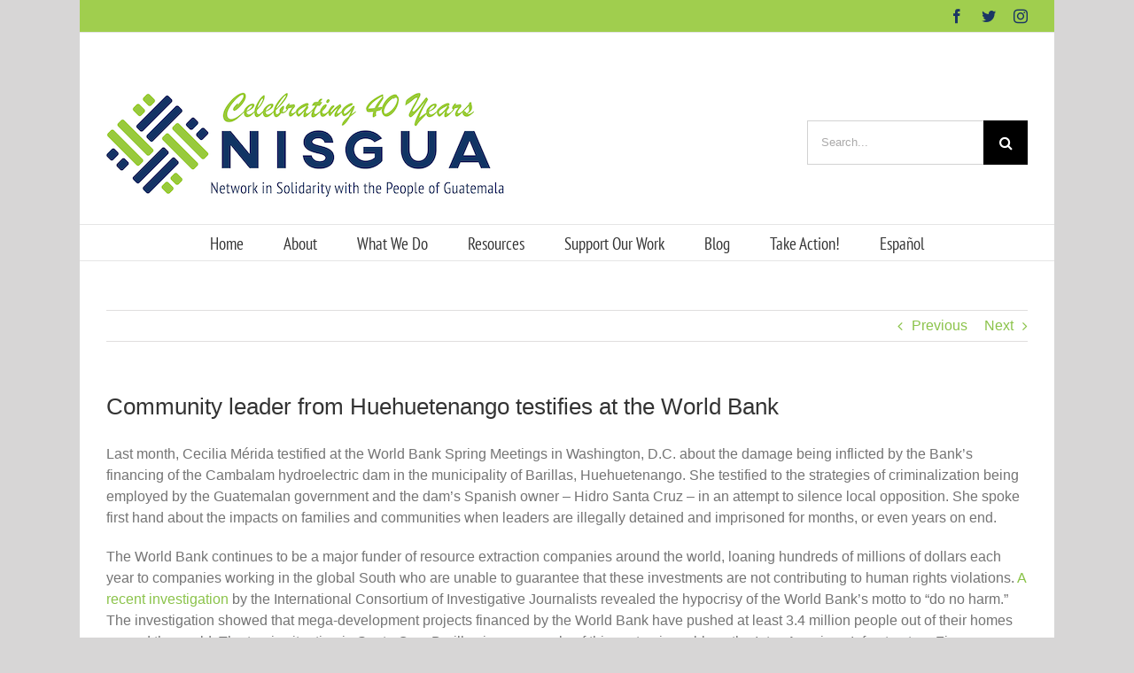

--- FILE ---
content_type: text/html; charset=UTF-8
request_url: https://nisgua.org/community-leader-from-huehuetenango-testifies-at-the-world-bank/
body_size: 22650
content:
<!DOCTYPE html>
<html class="avada-html-layout-boxed avada-html-header-position-top" lang="en-US" prefix="og: http://ogp.me/ns# fb: http://ogp.me/ns/fb#">
<head>
	<meta http-equiv="X-UA-Compatible" content="IE=edge" />
	<meta http-equiv="Content-Type" content="text/html; charset=utf-8"/>
	<meta name="viewport" content="width=device-width, initial-scale=1" />
	<meta name='robots' content='index, follow, max-image-preview:large, max-snippet:-1, max-video-preview:-1' />
	<style>img:is([sizes="auto" i], [sizes^="auto," i]) { contain-intrinsic-size: 3000px 1500px }</style>
	
	<!-- This site is optimized with the Yoast SEO plugin v26.1.1 - https://yoast.com/wordpress/plugins/seo/ -->
	<title>Community leader from Huehuetenango testifies at the World Bank - NISGUA</title>
	<link rel="canonical" href="https://nisgua.org/community-leader-from-huehuetenango-testifies-at-the-world-bank/" />
	<meta property="og:locale" content="en_US" />
	<meta property="og:type" content="article" />
	<meta property="og:title" content="Community leader from Huehuetenango testifies at the World Bank - NISGUA" />
	<meta property="og:url" content="https://nisgua.org/community-leader-from-huehuetenango-testifies-at-the-world-bank/" />
	<meta property="og:site_name" content="NISGUA" />
	<meta property="article:publisher" content="https://www.facebook.com/NISGUA.Guate" />
	<meta property="article:author" content="https://www.facebook.com/NISGUA.English" />
	<meta property="article:published_time" content="2015-05-14T12:06:00+00:00" />
	<meta property="article:modified_time" content="2019-12-27T18:18:09+00:00" />
	<meta name="author" content="nisgua_admin" />
	<meta name="twitter:card" content="summary_large_image" />
	<meta name="twitter:creator" content="@NISGUA_Guate" />
	<meta name="twitter:site" content="@NISGUA_Guate" />
	<meta name="twitter:label1" content="Written by" />
	<meta name="twitter:data1" content="nisgua_admin" />
	<meta name="twitter:label2" content="Est. reading time" />
	<meta name="twitter:data2" content="7 minutes" />
	<script type="application/ld+json" class="yoast-schema-graph">{"@context":"https://schema.org","@graph":[{"@type":"Article","@id":"https://nisgua.org/community-leader-from-huehuetenango-testifies-at-the-world-bank/#article","isPartOf":{"@id":"https://nisgua.org/community-leader-from-huehuetenango-testifies-at-the-world-bank/"},"author":{"name":"nisgua_admin","@id":"https://nisgua.org/#/schema/person/55cdd651f83e99fb579ecb70d643ada8"},"headline":"Community leader from Huehuetenango testifies at the World Bank","datePublished":"2015-05-14T12:06:00+00:00","dateModified":"2019-12-27T18:18:09+00:00","mainEntityOfPage":{"@id":"https://nisgua.org/community-leader-from-huehuetenango-testifies-at-the-world-bank/"},"wordCount":1458,"commentCount":0,"publisher":{"@id":"https://nisgua.org/#organization"},"keywords":["Cambalam","criminalization","Hidro Santa Cruz","Huehuetenango","Rubén Herrera","Santa Cruz Barillas","testimony","World Bank"],"articleSection":["Defense of life and territory","Huehuetenango"],"inLanguage":"en-US","potentialAction":[{"@type":"CommentAction","name":"Comment","target":["https://nisgua.org/community-leader-from-huehuetenango-testifies-at-the-world-bank/#respond"]}]},{"@type":"WebPage","@id":"https://nisgua.org/community-leader-from-huehuetenango-testifies-at-the-world-bank/","url":"https://nisgua.org/community-leader-from-huehuetenango-testifies-at-the-world-bank/","name":"Community leader from Huehuetenango testifies at the World Bank - NISGUA","isPartOf":{"@id":"https://nisgua.org/#website"},"datePublished":"2015-05-14T12:06:00+00:00","dateModified":"2019-12-27T18:18:09+00:00","breadcrumb":{"@id":"https://nisgua.org/community-leader-from-huehuetenango-testifies-at-the-world-bank/#breadcrumb"},"inLanguage":"en-US","potentialAction":[{"@type":"ReadAction","target":["https://nisgua.org/community-leader-from-huehuetenango-testifies-at-the-world-bank/"]}]},{"@type":"BreadcrumbList","@id":"https://nisgua.org/community-leader-from-huehuetenango-testifies-at-the-world-bank/#breadcrumb","itemListElement":[{"@type":"ListItem","position":1,"name":"Home","item":"https://nisgua.org/"},{"@type":"ListItem","position":2,"name":"Community leader from Huehuetenango testifies at the World Bank"}]},{"@type":"WebSite","@id":"https://nisgua.org/#website","url":"https://nisgua.org/","name":"NISGUA","description":"Network in Solidarity with the People of Guatemala","publisher":{"@id":"https://nisgua.org/#organization"},"potentialAction":[{"@type":"SearchAction","target":{"@type":"EntryPoint","urlTemplate":"https://nisgua.org/?s={search_term_string}"},"query-input":{"@type":"PropertyValueSpecification","valueRequired":true,"valueName":"search_term_string"}}],"inLanguage":"en-US"},{"@type":"Organization","@id":"https://nisgua.org/#organization","name":"Network in Solidarity with the People of Guatemala (NISGUA)","url":"https://nisgua.org/","logo":{"@type":"ImageObject","inLanguage":"en-US","@id":"https://nisgua.org/#/schema/logo/image/","url":"https://nisgua.org/wp-content/uploads/2015/12/Logo-e1451267721359.jpg","contentUrl":"https://nisgua.org/wp-content/uploads/2015/12/Logo-e1451267721359.jpg","width":400,"height":116,"caption":"Network in Solidarity with the People of Guatemala (NISGUA)"},"image":{"@id":"https://nisgua.org/#/schema/logo/image/"},"sameAs":["https://www.facebook.com/NISGUA.Guate","https://x.com/NISGUA_Guate","https://www.instagram.com/nisgua_solidaridad/"]},{"@type":"Person","@id":"https://nisgua.org/#/schema/person/55cdd651f83e99fb579ecb70d643ada8","name":"nisgua_admin","image":{"@type":"ImageObject","inLanguage":"en-US","@id":"https://nisgua.org/#/schema/person/image/","url":"https://secure.gravatar.com/avatar/9afac64df1bf50f5e76d2fb80a15b03b8a75dc3595278c7cb6d2a37e37c9c6f3?s=96&d=mm&r=g","contentUrl":"https://secure.gravatar.com/avatar/9afac64df1bf50f5e76d2fb80a15b03b8a75dc3595278c7cb6d2a37e37c9c6f3?s=96&d=mm&r=g","caption":"nisgua_admin"},"sameAs":["https://nisgua.org","https://www.facebook.com/NISGUA.English","https://x.com/NISGUA_Guate"]}]}</script>
	<!-- / Yoast SEO plugin. -->


<link rel="alternate" type="application/rss+xml" title="NISGUA &raquo; Feed" href="https://nisgua.org/feed/" />
<link rel="alternate" type="application/rss+xml" title="NISGUA &raquo; Comments Feed" href="https://nisgua.org/comments/feed/" />
		
		
		
		
		
		<link rel="alternate" type="application/rss+xml" title="NISGUA &raquo; Community leader from Huehuetenango testifies at the World Bank Comments Feed" href="https://nisgua.org/community-leader-from-huehuetenango-testifies-at-the-world-bank/feed/" />

		<meta property="og:title" content="Community leader from Huehuetenango testifies at the World Bank"/>
		<meta property="og:type" content="article"/>
		<meta property="og:url" content="https://nisgua.org/community-leader-from-huehuetenango-testifies-at-the-world-bank/"/>
		<meta property="og:site_name" content="NISGUA"/>
		<meta property="og:description" content="Last month, Cecilia Mérida testified at the World Bank Spring Meetings in Washington, D.C. about the damage being inflicted by the Bank&#039;s financing of the Cambalam hydroelectric dam in the municipality of Barillas, Huehuetenango. She testified to the strategies of criminalization being employed by the Guatemalan government and the dam&#039;s Spanish owner - Hidro Santa"/>

									<meta property="og:image" content="https://nisgua.org/wp-content/uploads/NIS40horizontalENG-450px.png"/>
									<!-- This site uses the Google Analytics by ExactMetrics plugin v8.8.0 - Using Analytics tracking - https://www.exactmetrics.com/ -->
							<script src="//www.googletagmanager.com/gtag/js?id=G-QPS43DT29N"  data-cfasync="false" data-wpfc-render="false" type="text/javascript" async></script>
			<script data-cfasync="false" data-wpfc-render="false" type="text/javascript">
				var em_version = '8.8.0';
				var em_track_user = true;
				var em_no_track_reason = '';
								var ExactMetricsDefaultLocations = {"page_location":"https:\/\/nisgua.org\/community-leader-from-huehuetenango-testifies-at-the-world-bank\/"};
								if ( typeof ExactMetricsPrivacyGuardFilter === 'function' ) {
					var ExactMetricsLocations = (typeof ExactMetricsExcludeQuery === 'object') ? ExactMetricsPrivacyGuardFilter( ExactMetricsExcludeQuery ) : ExactMetricsPrivacyGuardFilter( ExactMetricsDefaultLocations );
				} else {
					var ExactMetricsLocations = (typeof ExactMetricsExcludeQuery === 'object') ? ExactMetricsExcludeQuery : ExactMetricsDefaultLocations;
				}

								var disableStrs = [
										'ga-disable-G-QPS43DT29N',
									];

				/* Function to detect opted out users */
				function __gtagTrackerIsOptedOut() {
					for (var index = 0; index < disableStrs.length; index++) {
						if (document.cookie.indexOf(disableStrs[index] + '=true') > -1) {
							return true;
						}
					}

					return false;
				}

				/* Disable tracking if the opt-out cookie exists. */
				if (__gtagTrackerIsOptedOut()) {
					for (var index = 0; index < disableStrs.length; index++) {
						window[disableStrs[index]] = true;
					}
				}

				/* Opt-out function */
				function __gtagTrackerOptout() {
					for (var index = 0; index < disableStrs.length; index++) {
						document.cookie = disableStrs[index] + '=true; expires=Thu, 31 Dec 2099 23:59:59 UTC; path=/';
						window[disableStrs[index]] = true;
					}
				}

				if ('undefined' === typeof gaOptout) {
					function gaOptout() {
						__gtagTrackerOptout();
					}
				}
								window.dataLayer = window.dataLayer || [];

				window.ExactMetricsDualTracker = {
					helpers: {},
					trackers: {},
				};
				if (em_track_user) {
					function __gtagDataLayer() {
						dataLayer.push(arguments);
					}

					function __gtagTracker(type, name, parameters) {
						if (!parameters) {
							parameters = {};
						}

						if (parameters.send_to) {
							__gtagDataLayer.apply(null, arguments);
							return;
						}

						if (type === 'event') {
														parameters.send_to = exactmetrics_frontend.v4_id;
							var hookName = name;
							if (typeof parameters['event_category'] !== 'undefined') {
								hookName = parameters['event_category'] + ':' + name;
							}

							if (typeof ExactMetricsDualTracker.trackers[hookName] !== 'undefined') {
								ExactMetricsDualTracker.trackers[hookName](parameters);
							} else {
								__gtagDataLayer('event', name, parameters);
							}
							
						} else {
							__gtagDataLayer.apply(null, arguments);
						}
					}

					__gtagTracker('js', new Date());
					__gtagTracker('set', {
						'developer_id.dNDMyYj': true,
											});
					if ( ExactMetricsLocations.page_location ) {
						__gtagTracker('set', ExactMetricsLocations);
					}
										__gtagTracker('config', 'G-QPS43DT29N', {"forceSSL":"true"} );
										window.gtag = __gtagTracker;										(function () {
						/* https://developers.google.com/analytics/devguides/collection/analyticsjs/ */
						/* ga and __gaTracker compatibility shim. */
						var noopfn = function () {
							return null;
						};
						var newtracker = function () {
							return new Tracker();
						};
						var Tracker = function () {
							return null;
						};
						var p = Tracker.prototype;
						p.get = noopfn;
						p.set = noopfn;
						p.send = function () {
							var args = Array.prototype.slice.call(arguments);
							args.unshift('send');
							__gaTracker.apply(null, args);
						};
						var __gaTracker = function () {
							var len = arguments.length;
							if (len === 0) {
								return;
							}
							var f = arguments[len - 1];
							if (typeof f !== 'object' || f === null || typeof f.hitCallback !== 'function') {
								if ('send' === arguments[0]) {
									var hitConverted, hitObject = false, action;
									if ('event' === arguments[1]) {
										if ('undefined' !== typeof arguments[3]) {
											hitObject = {
												'eventAction': arguments[3],
												'eventCategory': arguments[2],
												'eventLabel': arguments[4],
												'value': arguments[5] ? arguments[5] : 1,
											}
										}
									}
									if ('pageview' === arguments[1]) {
										if ('undefined' !== typeof arguments[2]) {
											hitObject = {
												'eventAction': 'page_view',
												'page_path': arguments[2],
											}
										}
									}
									if (typeof arguments[2] === 'object') {
										hitObject = arguments[2];
									}
									if (typeof arguments[5] === 'object') {
										Object.assign(hitObject, arguments[5]);
									}
									if ('undefined' !== typeof arguments[1].hitType) {
										hitObject = arguments[1];
										if ('pageview' === hitObject.hitType) {
											hitObject.eventAction = 'page_view';
										}
									}
									if (hitObject) {
										action = 'timing' === arguments[1].hitType ? 'timing_complete' : hitObject.eventAction;
										hitConverted = mapArgs(hitObject);
										__gtagTracker('event', action, hitConverted);
									}
								}
								return;
							}

							function mapArgs(args) {
								var arg, hit = {};
								var gaMap = {
									'eventCategory': 'event_category',
									'eventAction': 'event_action',
									'eventLabel': 'event_label',
									'eventValue': 'event_value',
									'nonInteraction': 'non_interaction',
									'timingCategory': 'event_category',
									'timingVar': 'name',
									'timingValue': 'value',
									'timingLabel': 'event_label',
									'page': 'page_path',
									'location': 'page_location',
									'title': 'page_title',
									'referrer' : 'page_referrer',
								};
								for (arg in args) {
																		if (!(!args.hasOwnProperty(arg) || !gaMap.hasOwnProperty(arg))) {
										hit[gaMap[arg]] = args[arg];
									} else {
										hit[arg] = args[arg];
									}
								}
								return hit;
							}

							try {
								f.hitCallback();
							} catch (ex) {
							}
						};
						__gaTracker.create = newtracker;
						__gaTracker.getByName = newtracker;
						__gaTracker.getAll = function () {
							return [];
						};
						__gaTracker.remove = noopfn;
						__gaTracker.loaded = true;
						window['__gaTracker'] = __gaTracker;
					})();
									} else {
										console.log("");
					(function () {
						function __gtagTracker() {
							return null;
						}

						window['__gtagTracker'] = __gtagTracker;
						window['gtag'] = __gtagTracker;
					})();
									}
			</script>
			
							<!-- / Google Analytics by ExactMetrics -->
		<script type="text/javascript">
/* <![CDATA[ */
window._wpemojiSettings = {"baseUrl":"https:\/\/s.w.org\/images\/core\/emoji\/16.0.1\/72x72\/","ext":".png","svgUrl":"https:\/\/s.w.org\/images\/core\/emoji\/16.0.1\/svg\/","svgExt":".svg","source":{"concatemoji":"https:\/\/nisgua.org\/wp-includes\/js\/wp-emoji-release.min.js?ver=6.8.3"}};
/*! This file is auto-generated */
!function(s,n){var o,i,e;function c(e){try{var t={supportTests:e,timestamp:(new Date).valueOf()};sessionStorage.setItem(o,JSON.stringify(t))}catch(e){}}function p(e,t,n){e.clearRect(0,0,e.canvas.width,e.canvas.height),e.fillText(t,0,0);var t=new Uint32Array(e.getImageData(0,0,e.canvas.width,e.canvas.height).data),a=(e.clearRect(0,0,e.canvas.width,e.canvas.height),e.fillText(n,0,0),new Uint32Array(e.getImageData(0,0,e.canvas.width,e.canvas.height).data));return t.every(function(e,t){return e===a[t]})}function u(e,t){e.clearRect(0,0,e.canvas.width,e.canvas.height),e.fillText(t,0,0);for(var n=e.getImageData(16,16,1,1),a=0;a<n.data.length;a++)if(0!==n.data[a])return!1;return!0}function f(e,t,n,a){switch(t){case"flag":return n(e,"\ud83c\udff3\ufe0f\u200d\u26a7\ufe0f","\ud83c\udff3\ufe0f\u200b\u26a7\ufe0f")?!1:!n(e,"\ud83c\udde8\ud83c\uddf6","\ud83c\udde8\u200b\ud83c\uddf6")&&!n(e,"\ud83c\udff4\udb40\udc67\udb40\udc62\udb40\udc65\udb40\udc6e\udb40\udc67\udb40\udc7f","\ud83c\udff4\u200b\udb40\udc67\u200b\udb40\udc62\u200b\udb40\udc65\u200b\udb40\udc6e\u200b\udb40\udc67\u200b\udb40\udc7f");case"emoji":return!a(e,"\ud83e\udedf")}return!1}function g(e,t,n,a){var r="undefined"!=typeof WorkerGlobalScope&&self instanceof WorkerGlobalScope?new OffscreenCanvas(300,150):s.createElement("canvas"),o=r.getContext("2d",{willReadFrequently:!0}),i=(o.textBaseline="top",o.font="600 32px Arial",{});return e.forEach(function(e){i[e]=t(o,e,n,a)}),i}function t(e){var t=s.createElement("script");t.src=e,t.defer=!0,s.head.appendChild(t)}"undefined"!=typeof Promise&&(o="wpEmojiSettingsSupports",i=["flag","emoji"],n.supports={everything:!0,everythingExceptFlag:!0},e=new Promise(function(e){s.addEventListener("DOMContentLoaded",e,{once:!0})}),new Promise(function(t){var n=function(){try{var e=JSON.parse(sessionStorage.getItem(o));if("object"==typeof e&&"number"==typeof e.timestamp&&(new Date).valueOf()<e.timestamp+604800&&"object"==typeof e.supportTests)return e.supportTests}catch(e){}return null}();if(!n){if("undefined"!=typeof Worker&&"undefined"!=typeof OffscreenCanvas&&"undefined"!=typeof URL&&URL.createObjectURL&&"undefined"!=typeof Blob)try{var e="postMessage("+g.toString()+"("+[JSON.stringify(i),f.toString(),p.toString(),u.toString()].join(",")+"));",a=new Blob([e],{type:"text/javascript"}),r=new Worker(URL.createObjectURL(a),{name:"wpTestEmojiSupports"});return void(r.onmessage=function(e){c(n=e.data),r.terminate(),t(n)})}catch(e){}c(n=g(i,f,p,u))}t(n)}).then(function(e){for(var t in e)n.supports[t]=e[t],n.supports.everything=n.supports.everything&&n.supports[t],"flag"!==t&&(n.supports.everythingExceptFlag=n.supports.everythingExceptFlag&&n.supports[t]);n.supports.everythingExceptFlag=n.supports.everythingExceptFlag&&!n.supports.flag,n.DOMReady=!1,n.readyCallback=function(){n.DOMReady=!0}}).then(function(){return e}).then(function(){var e;n.supports.everything||(n.readyCallback(),(e=n.source||{}).concatemoji?t(e.concatemoji):e.wpemoji&&e.twemoji&&(t(e.twemoji),t(e.wpemoji)))}))}((window,document),window._wpemojiSettings);
/* ]]> */
</script>
<style id='wp-emoji-styles-inline-css' type='text/css'>

	img.wp-smiley, img.emoji {
		display: inline !important;
		border: none !important;
		box-shadow: none !important;
		height: 1em !important;
		width: 1em !important;
		margin: 0 0.07em !important;
		vertical-align: -0.1em !important;
		background: none !important;
		padding: 0 !important;
	}
</style>
<style id='classic-theme-styles-inline-css' type='text/css'>
/*! This file is auto-generated */
.wp-block-button__link{color:#fff;background-color:#32373c;border-radius:9999px;box-shadow:none;text-decoration:none;padding:calc(.667em + 2px) calc(1.333em + 2px);font-size:1.125em}.wp-block-file__button{background:#32373c;color:#fff;text-decoration:none}
</style>
<style id='global-styles-inline-css' type='text/css'>
:root{--wp--preset--aspect-ratio--square: 1;--wp--preset--aspect-ratio--4-3: 4/3;--wp--preset--aspect-ratio--3-4: 3/4;--wp--preset--aspect-ratio--3-2: 3/2;--wp--preset--aspect-ratio--2-3: 2/3;--wp--preset--aspect-ratio--16-9: 16/9;--wp--preset--aspect-ratio--9-16: 9/16;--wp--preset--color--black: #000000;--wp--preset--color--cyan-bluish-gray: #abb8c3;--wp--preset--color--white: #ffffff;--wp--preset--color--pale-pink: #f78da7;--wp--preset--color--vivid-red: #cf2e2e;--wp--preset--color--luminous-vivid-orange: #ff6900;--wp--preset--color--luminous-vivid-amber: #fcb900;--wp--preset--color--light-green-cyan: #7bdcb5;--wp--preset--color--vivid-green-cyan: #00d084;--wp--preset--color--pale-cyan-blue: #8ed1fc;--wp--preset--color--vivid-cyan-blue: #0693e3;--wp--preset--color--vivid-purple: #9b51e0;--wp--preset--gradient--vivid-cyan-blue-to-vivid-purple: linear-gradient(135deg,rgba(6,147,227,1) 0%,rgb(155,81,224) 100%);--wp--preset--gradient--light-green-cyan-to-vivid-green-cyan: linear-gradient(135deg,rgb(122,220,180) 0%,rgb(0,208,130) 100%);--wp--preset--gradient--luminous-vivid-amber-to-luminous-vivid-orange: linear-gradient(135deg,rgba(252,185,0,1) 0%,rgba(255,105,0,1) 100%);--wp--preset--gradient--luminous-vivid-orange-to-vivid-red: linear-gradient(135deg,rgba(255,105,0,1) 0%,rgb(207,46,46) 100%);--wp--preset--gradient--very-light-gray-to-cyan-bluish-gray: linear-gradient(135deg,rgb(238,238,238) 0%,rgb(169,184,195) 100%);--wp--preset--gradient--cool-to-warm-spectrum: linear-gradient(135deg,rgb(74,234,220) 0%,rgb(151,120,209) 20%,rgb(207,42,186) 40%,rgb(238,44,130) 60%,rgb(251,105,98) 80%,rgb(254,248,76) 100%);--wp--preset--gradient--blush-light-purple: linear-gradient(135deg,rgb(255,206,236) 0%,rgb(152,150,240) 100%);--wp--preset--gradient--blush-bordeaux: linear-gradient(135deg,rgb(254,205,165) 0%,rgb(254,45,45) 50%,rgb(107,0,62) 100%);--wp--preset--gradient--luminous-dusk: linear-gradient(135deg,rgb(255,203,112) 0%,rgb(199,81,192) 50%,rgb(65,88,208) 100%);--wp--preset--gradient--pale-ocean: linear-gradient(135deg,rgb(255,245,203) 0%,rgb(182,227,212) 50%,rgb(51,167,181) 100%);--wp--preset--gradient--electric-grass: linear-gradient(135deg,rgb(202,248,128) 0%,rgb(113,206,126) 100%);--wp--preset--gradient--midnight: linear-gradient(135deg,rgb(2,3,129) 0%,rgb(40,116,252) 100%);--wp--preset--font-size--small: 12px;--wp--preset--font-size--medium: 20px;--wp--preset--font-size--large: 24px;--wp--preset--font-size--x-large: 42px;--wp--preset--font-size--normal: 16px;--wp--preset--font-size--xlarge: 32px;--wp--preset--font-size--huge: 48px;--wp--preset--spacing--20: 0.44rem;--wp--preset--spacing--30: 0.67rem;--wp--preset--spacing--40: 1rem;--wp--preset--spacing--50: 1.5rem;--wp--preset--spacing--60: 2.25rem;--wp--preset--spacing--70: 3.38rem;--wp--preset--spacing--80: 5.06rem;--wp--preset--shadow--natural: 6px 6px 9px rgba(0, 0, 0, 0.2);--wp--preset--shadow--deep: 12px 12px 50px rgba(0, 0, 0, 0.4);--wp--preset--shadow--sharp: 6px 6px 0px rgba(0, 0, 0, 0.2);--wp--preset--shadow--outlined: 6px 6px 0px -3px rgba(255, 255, 255, 1), 6px 6px rgba(0, 0, 0, 1);--wp--preset--shadow--crisp: 6px 6px 0px rgba(0, 0, 0, 1);}:where(.is-layout-flex){gap: 0.5em;}:where(.is-layout-grid){gap: 0.5em;}body .is-layout-flex{display: flex;}.is-layout-flex{flex-wrap: wrap;align-items: center;}.is-layout-flex > :is(*, div){margin: 0;}body .is-layout-grid{display: grid;}.is-layout-grid > :is(*, div){margin: 0;}:where(.wp-block-columns.is-layout-flex){gap: 2em;}:where(.wp-block-columns.is-layout-grid){gap: 2em;}:where(.wp-block-post-template.is-layout-flex){gap: 1.25em;}:where(.wp-block-post-template.is-layout-grid){gap: 1.25em;}.has-black-color{color: var(--wp--preset--color--black) !important;}.has-cyan-bluish-gray-color{color: var(--wp--preset--color--cyan-bluish-gray) !important;}.has-white-color{color: var(--wp--preset--color--white) !important;}.has-pale-pink-color{color: var(--wp--preset--color--pale-pink) !important;}.has-vivid-red-color{color: var(--wp--preset--color--vivid-red) !important;}.has-luminous-vivid-orange-color{color: var(--wp--preset--color--luminous-vivid-orange) !important;}.has-luminous-vivid-amber-color{color: var(--wp--preset--color--luminous-vivid-amber) !important;}.has-light-green-cyan-color{color: var(--wp--preset--color--light-green-cyan) !important;}.has-vivid-green-cyan-color{color: var(--wp--preset--color--vivid-green-cyan) !important;}.has-pale-cyan-blue-color{color: var(--wp--preset--color--pale-cyan-blue) !important;}.has-vivid-cyan-blue-color{color: var(--wp--preset--color--vivid-cyan-blue) !important;}.has-vivid-purple-color{color: var(--wp--preset--color--vivid-purple) !important;}.has-black-background-color{background-color: var(--wp--preset--color--black) !important;}.has-cyan-bluish-gray-background-color{background-color: var(--wp--preset--color--cyan-bluish-gray) !important;}.has-white-background-color{background-color: var(--wp--preset--color--white) !important;}.has-pale-pink-background-color{background-color: var(--wp--preset--color--pale-pink) !important;}.has-vivid-red-background-color{background-color: var(--wp--preset--color--vivid-red) !important;}.has-luminous-vivid-orange-background-color{background-color: var(--wp--preset--color--luminous-vivid-orange) !important;}.has-luminous-vivid-amber-background-color{background-color: var(--wp--preset--color--luminous-vivid-amber) !important;}.has-light-green-cyan-background-color{background-color: var(--wp--preset--color--light-green-cyan) !important;}.has-vivid-green-cyan-background-color{background-color: var(--wp--preset--color--vivid-green-cyan) !important;}.has-pale-cyan-blue-background-color{background-color: var(--wp--preset--color--pale-cyan-blue) !important;}.has-vivid-cyan-blue-background-color{background-color: var(--wp--preset--color--vivid-cyan-blue) !important;}.has-vivid-purple-background-color{background-color: var(--wp--preset--color--vivid-purple) !important;}.has-black-border-color{border-color: var(--wp--preset--color--black) !important;}.has-cyan-bluish-gray-border-color{border-color: var(--wp--preset--color--cyan-bluish-gray) !important;}.has-white-border-color{border-color: var(--wp--preset--color--white) !important;}.has-pale-pink-border-color{border-color: var(--wp--preset--color--pale-pink) !important;}.has-vivid-red-border-color{border-color: var(--wp--preset--color--vivid-red) !important;}.has-luminous-vivid-orange-border-color{border-color: var(--wp--preset--color--luminous-vivid-orange) !important;}.has-luminous-vivid-amber-border-color{border-color: var(--wp--preset--color--luminous-vivid-amber) !important;}.has-light-green-cyan-border-color{border-color: var(--wp--preset--color--light-green-cyan) !important;}.has-vivid-green-cyan-border-color{border-color: var(--wp--preset--color--vivid-green-cyan) !important;}.has-pale-cyan-blue-border-color{border-color: var(--wp--preset--color--pale-cyan-blue) !important;}.has-vivid-cyan-blue-border-color{border-color: var(--wp--preset--color--vivid-cyan-blue) !important;}.has-vivid-purple-border-color{border-color: var(--wp--preset--color--vivid-purple) !important;}.has-vivid-cyan-blue-to-vivid-purple-gradient-background{background: var(--wp--preset--gradient--vivid-cyan-blue-to-vivid-purple) !important;}.has-light-green-cyan-to-vivid-green-cyan-gradient-background{background: var(--wp--preset--gradient--light-green-cyan-to-vivid-green-cyan) !important;}.has-luminous-vivid-amber-to-luminous-vivid-orange-gradient-background{background: var(--wp--preset--gradient--luminous-vivid-amber-to-luminous-vivid-orange) !important;}.has-luminous-vivid-orange-to-vivid-red-gradient-background{background: var(--wp--preset--gradient--luminous-vivid-orange-to-vivid-red) !important;}.has-very-light-gray-to-cyan-bluish-gray-gradient-background{background: var(--wp--preset--gradient--very-light-gray-to-cyan-bluish-gray) !important;}.has-cool-to-warm-spectrum-gradient-background{background: var(--wp--preset--gradient--cool-to-warm-spectrum) !important;}.has-blush-light-purple-gradient-background{background: var(--wp--preset--gradient--blush-light-purple) !important;}.has-blush-bordeaux-gradient-background{background: var(--wp--preset--gradient--blush-bordeaux) !important;}.has-luminous-dusk-gradient-background{background: var(--wp--preset--gradient--luminous-dusk) !important;}.has-pale-ocean-gradient-background{background: var(--wp--preset--gradient--pale-ocean) !important;}.has-electric-grass-gradient-background{background: var(--wp--preset--gradient--electric-grass) !important;}.has-midnight-gradient-background{background: var(--wp--preset--gradient--midnight) !important;}.has-small-font-size{font-size: var(--wp--preset--font-size--small) !important;}.has-medium-font-size{font-size: var(--wp--preset--font-size--medium) !important;}.has-large-font-size{font-size: var(--wp--preset--font-size--large) !important;}.has-x-large-font-size{font-size: var(--wp--preset--font-size--x-large) !important;}
:where(.wp-block-post-template.is-layout-flex){gap: 1.25em;}:where(.wp-block-post-template.is-layout-grid){gap: 1.25em;}
:where(.wp-block-columns.is-layout-flex){gap: 2em;}:where(.wp-block-columns.is-layout-grid){gap: 2em;}
:root :where(.wp-block-pullquote){font-size: 1.5em;line-height: 1.6;}
</style>
<link rel='stylesheet' id='mc4wp-form-themes-css' href='https://nisgua.org/wp-content/plugins/mailchimp-for-wp/assets/css/form-themes.css?ver=4.10.7' type='text/css' media='all' />
<link rel='stylesheet' id='fusion-dynamic-css-css' href='https://nisgua.org/wp-content/uploads/fusion-styles/85bba3c69b6b8cd15d0d86cf89b25526.min.css?ver=3.4.1' type='text/css' media='all' />
<!--n2css--><!--n2js--><script type="text/javascript" src="https://nisgua.org/wp-content/plugins/google-analytics-dashboard-for-wp/assets/js/frontend-gtag.min.js?ver=8.8.0" id="exactmetrics-frontend-script-js" async="async" data-wp-strategy="async"></script>
<script data-cfasync="false" data-wpfc-render="false" type="text/javascript" id='exactmetrics-frontend-script-js-extra'>/* <![CDATA[ */
var exactmetrics_frontend = {"js_events_tracking":"true","download_extensions":"zip,mp3,mpeg,pdf,docx,pptx,xlsx,rar","inbound_paths":"[{\"path\":\"\\\/go\\\/\",\"label\":\"affiliate\"},{\"path\":\"\\\/recommend\\\/\",\"label\":\"affiliate\"}]","home_url":"https:\/\/nisgua.org","hash_tracking":"false","v4_id":"G-QPS43DT29N"};/* ]]> */
</script>
<script type="text/javascript" src="https://nisgua.org/wp-includes/js/jquery/jquery.min.js?ver=3.7.1" id="jquery-core-js"></script>
<script type="text/javascript" src="https://nisgua.org/wp-includes/js/jquery/jquery-migrate.min.js?ver=3.4.1" id="jquery-migrate-js"></script>
<link rel="https://api.w.org/" href="https://nisgua.org/wp-json/" /><link rel="alternate" title="JSON" type="application/json" href="https://nisgua.org/wp-json/wp/v2/posts/12220" /><link rel="EditURI" type="application/rsd+xml" title="RSD" href="https://nisgua.org/xmlrpc.php?rsd" />
<meta name="generator" content="WordPress 6.8.3" />
<link rel='shortlink' href='https://nisgua.org/?p=12220' />
<link rel="alternate" title="oEmbed (JSON)" type="application/json+oembed" href="https://nisgua.org/wp-json/oembed/1.0/embed?url=https%3A%2F%2Fnisgua.org%2Fcommunity-leader-from-huehuetenango-testifies-at-the-world-bank%2F" />
<link rel="alternate" title="oEmbed (XML)" type="text/xml+oembed" href="https://nisgua.org/wp-json/oembed/1.0/embed?url=https%3A%2F%2Fnisgua.org%2Fcommunity-leader-from-huehuetenango-testifies-at-the-world-bank%2F&#038;format=xml" />
<style type="text/css">
.qtranxs_flag_en {background-image: url(https://nisgua.org/wp-content/plugins/qtranslate-x/flags/gb.png); background-repeat: no-repeat;}
</style>
<link hreflang="en" href="https://nisgua.org/en/community-leader-from-huehuetenango-testifies-at-the-world-bank/" rel="alternate" />
<link hreflang="x-default" href="https://nisgua.org/community-leader-from-huehuetenango-testifies-at-the-world-bank/" rel="alternate" />
<meta name="generator" content="qTranslate-X 3.4.6.8" />
<style type="text/css" id="css-fb-visibility">@media screen and (max-width: 640px){.fusion-no-small-visibility{display:none !important;}body:not(.fusion-builder-ui-wireframe) .sm-text-align-center{text-align:center !important;}body:not(.fusion-builder-ui-wireframe) .sm-text-align-left{text-align:left !important;}body:not(.fusion-builder-ui-wireframe) .sm-text-align-right{text-align:right !important;}body:not(.fusion-builder-ui-wireframe) .sm-flex-align-center{justify-content:center !important;}body:not(.fusion-builder-ui-wireframe) .sm-flex-align-flex-start{justify-content:flex-start !important;}body:not(.fusion-builder-ui-wireframe) .sm-flex-align-flex-end{justify-content:flex-end !important;}body:not(.fusion-builder-ui-wireframe) .sm-mx-auto{margin-left:auto !important;margin-right:auto !important;}body:not(.fusion-builder-ui-wireframe) .sm-ml-auto{margin-left:auto !important;}body:not(.fusion-builder-ui-wireframe) .sm-mr-auto{margin-right:auto !important;}body:not(.fusion-builder-ui-wireframe) .fusion-absolute-position-small{position:absolute;top:auto;width:100%;}}@media screen and (min-width: 641px) and (max-width: 1024px){.fusion-no-medium-visibility{display:none !important;}body:not(.fusion-builder-ui-wireframe) .md-text-align-center{text-align:center !important;}body:not(.fusion-builder-ui-wireframe) .md-text-align-left{text-align:left !important;}body:not(.fusion-builder-ui-wireframe) .md-text-align-right{text-align:right !important;}body:not(.fusion-builder-ui-wireframe) .md-flex-align-center{justify-content:center !important;}body:not(.fusion-builder-ui-wireframe) .md-flex-align-flex-start{justify-content:flex-start !important;}body:not(.fusion-builder-ui-wireframe) .md-flex-align-flex-end{justify-content:flex-end !important;}body:not(.fusion-builder-ui-wireframe) .md-mx-auto{margin-left:auto !important;margin-right:auto !important;}body:not(.fusion-builder-ui-wireframe) .md-ml-auto{margin-left:auto !important;}body:not(.fusion-builder-ui-wireframe) .md-mr-auto{margin-right:auto !important;}body:not(.fusion-builder-ui-wireframe) .fusion-absolute-position-medium{position:absolute;top:auto;width:100%;}}@media screen and (min-width: 1025px){.fusion-no-large-visibility{display:none !important;}body:not(.fusion-builder-ui-wireframe) .lg-text-align-center{text-align:center !important;}body:not(.fusion-builder-ui-wireframe) .lg-text-align-left{text-align:left !important;}body:not(.fusion-builder-ui-wireframe) .lg-text-align-right{text-align:right !important;}body:not(.fusion-builder-ui-wireframe) .lg-flex-align-center{justify-content:center !important;}body:not(.fusion-builder-ui-wireframe) .lg-flex-align-flex-start{justify-content:flex-start !important;}body:not(.fusion-builder-ui-wireframe) .lg-flex-align-flex-end{justify-content:flex-end !important;}body:not(.fusion-builder-ui-wireframe) .lg-mx-auto{margin-left:auto !important;margin-right:auto !important;}body:not(.fusion-builder-ui-wireframe) .lg-ml-auto{margin-left:auto !important;}body:not(.fusion-builder-ui-wireframe) .lg-mr-auto{margin-right:auto !important;}body:not(.fusion-builder-ui-wireframe) .fusion-absolute-position-large{position:absolute;top:auto;width:100%;}}</style><link rel="icon" href="https://nisgua.org/wp-content/uploads/cropped-NIS40squareAcronymESP-32x32.png" sizes="32x32" />
<link rel="icon" href="https://nisgua.org/wp-content/uploads/cropped-NIS40squareAcronymESP-192x192.png" sizes="192x192" />
<link rel="apple-touch-icon" href="https://nisgua.org/wp-content/uploads/cropped-NIS40squareAcronymESP-180x180.png" />
<meta name="msapplication-TileImage" content="https://nisgua.org/wp-content/uploads/cropped-NIS40squareAcronymESP-270x270.png" />
		<style type="text/css" id="wp-custom-css">
			.wp-caption-text {
    font-size: 14px !important; /* Adjust the pixel value to your desired size */
}
		</style>
				<script type="text/javascript">
			var doc = document.documentElement;
			doc.setAttribute( 'data-useragent', navigator.userAgent );
		</script>
		
	</head>

<body class="wp-singular post-template-default single single-post postid-12220 single-format-standard wp-theme-Avada fusion-image-hovers fusion-pagination-sizing fusion-button_type-flat fusion-button_span-no fusion-button_gradient-linear avada-image-rollover-circle-yes avada-image-rollover-no fusion-body ltr no-tablet-sticky-header no-mobile-sticky-header no-mobile-slidingbar no-mobile-totop avada-has-rev-slider-styles fusion-disable-outline fusion-sub-menu-fade mobile-logo-pos-left layout-boxed-mode avada-has-boxed-modal-shadow-none layout-scroll-offset-full avada-has-zero-margin-offset-top fusion-top-header menu-text-align-center mobile-menu-design-modern fusion-show-pagination-text fusion-header-layout-v4 avada-responsive avada-footer-fx-none avada-menu-highlight-style-bar fusion-search-form-classic fusion-main-menu-search-dropdown fusion-avatar-square avada-dropdown-styles avada-blog-layout-medium avada-blog-archive-layout-medium avada-header-shadow-no avada-menu-icon-position-left avada-has-megamenu-shadow avada-has-mainmenu-dropdown-divider avada-has-mobile-menu-search avada-has-breadcrumb-mobile-hidden avada-has-titlebar-hide avada-has-pagination-padding avada-flyout-menu-direction-fade avada-ec-views-v1" >
		<a class="skip-link screen-reader-text" href="#content">Skip to content</a>

	<div id="boxed-wrapper">
		<div class="fusion-sides-frame"></div>
		<div id="wrapper" class="fusion-wrapper">
			<div id="home" style="position:relative;top:-1px;"></div>
			
				
			<header class="fusion-header-wrapper">
				<div class="fusion-header-v4 fusion-logo-alignment fusion-logo-left fusion-sticky-menu- fusion-sticky-logo- fusion-mobile-logo- fusion-sticky-menu-only fusion-header-menu-align-center fusion-mobile-menu-design-modern">
					
<div class="fusion-secondary-header">
	<div class="fusion-row">
							<div class="fusion-alignright">
				<div class="fusion-social-links-header"><div class="fusion-social-networks"><div class="fusion-social-networks-wrapper"><a  class="fusion-social-network-icon fusion-tooltip fusion-facebook awb-icon-facebook" style data-placement="bottom" data-title="Facebook" data-toggle="tooltip" title="Facebook" href="https://www.facebook.com/NISGUA.Guate/" target="_blank" rel="noreferrer"><span class="screen-reader-text">Facebook</span></a><a  class="fusion-social-network-icon fusion-tooltip fusion-twitter awb-icon-twitter" style data-placement="bottom" data-title="Twitter" data-toggle="tooltip" title="Twitter" href="https://twitter.com/NISGUA_Guate" target="_blank" rel="noopener noreferrer"><span class="screen-reader-text">Twitter</span></a><a  class="fusion-social-network-icon fusion-tooltip fusion-instagram awb-icon-instagram" style data-placement="bottom" data-title="Instagram" data-toggle="tooltip" title="Instagram" href="https://www.instagram.com/nisgua_solidaridad/?hl=en" target="_blank" rel="noopener noreferrer"><span class="screen-reader-text">Instagram</span></a></div></div></div>			</div>
			</div>
</div>
<div class="fusion-header-sticky-height"></div>
<div class="fusion-sticky-header-wrapper"> <!-- start fusion sticky header wrapper -->
	<div class="fusion-header">
		<div class="fusion-row">
							<div class="fusion-logo" data-margin-top="31px" data-margin-bottom="0px" data-margin-left="0px" data-margin-right="0px">
			<a class="fusion-logo-link"  href="https://nisgua.org/" >

						<!-- standard logo -->
			<img src="https://nisgua.org/wp-content/uploads/NIS40horizontalENG-450px.png" srcset="https://nisgua.org/wp-content/uploads/NIS40horizontalENG-450px.png 1x" width="450" height="125" alt="NISGUA Logo" data-retina_logo_url="" class="fusion-standard-logo" />

			
					</a>
		
<div class="fusion-header-content-3-wrapper">
			<div class="fusion-secondary-menu-search">
					<form role="search" class="searchform fusion-search-form  fusion-search-form-classic" method="get" action="https://nisgua.org/">
			<div class="fusion-search-form-content">

				
				<div class="fusion-search-field search-field">
					<label><span class="screen-reader-text">Search for:</span>
													<input type="search" value="" name="s" class="s" placeholder="Search..." required aria-required="true" aria-label="Search..."/>
											</label>
				</div>
				<div class="fusion-search-button search-button">
					<input type="submit" class="fusion-search-submit searchsubmit" aria-label="Search" value="&#xf002;" />
									</div>

				
			</div>


			
		</form>
				</div>
	</div>
</div>
								<div class="fusion-mobile-menu-icons">
							<a href="#" class="fusion-icon awb-icon-bars" aria-label="Toggle mobile menu" aria-expanded="false"></a>
		
					<a href="#" class="fusion-icon awb-icon-search" aria-label="Toggle mobile search"></a>
		
		
			</div>
			
					</div>
	</div>
	<div class="fusion-secondary-main-menu">
		<div class="fusion-row">
			<nav class="fusion-main-menu" aria-label="Main Menu"><ul id="menu-main-menu" class="fusion-menu"><li  id="menu-item-17622"  class="menu-item menu-item-type-post_type menu-item-object-page menu-item-home menu-item-17622"  data-item-id="17622"><a  href="https://nisgua.org/" class="fusion-bar-highlight"><span class="menu-text">Home</span></a></li><li  id="menu-item-13485"  class="menu-item menu-item-type-post_type menu-item-object-page menu-item-has-children menu-item-13485 fusion-dropdown-menu"  data-item-id="13485"><a  href="https://nisgua.org/about/" class="fusion-bar-highlight"><span class="menu-text">About</span></a><ul class="sub-menu"><li  id="menu-item-13486"  class="menu-item menu-item-type-post_type menu-item-object-page menu-item-13486 fusion-dropdown-submenu" ><a  href="https://nisgua.org/about/" class="fusion-bar-highlight"><span>About Us</span></a></li><li  id="menu-item-25697"  class="menu-item menu-item-type-post_type menu-item-object-page menu-item-25697 fusion-dropdown-submenu" ><a  href="https://nisgua.org/join-our-team/" class="fusion-bar-highlight"><span>Join our team!</span></a></li><li  id="menu-item-13483"  class="menu-item menu-item-type-post_type menu-item-object-page menu-item-13483 fusion-dropdown-submenu" ><a  href="https://nisgua.org/about/collaborate-with-nisgua/" class="fusion-bar-highlight"><span>Volunteer with NISGUA</span></a></li></ul></li><li  id="menu-item-16959"  class="menu-item menu-item-type-custom menu-item-object-custom menu-item-has-children menu-item-16959 fusion-dropdown-menu"  data-item-id="16959"><a  title="What We Do" class="fusion-bar-highlight"><span class="menu-text">What We Do</span></a><ul class="sub-menu"><li  id="menu-item-15735"  class="menu-item menu-item-type-post_type menu-item-object-page menu-item-15735 fusion-dropdown-submenu" ><a  href="https://nisgua.org/gap/" class="fusion-bar-highlight"><span>Guatemala Accompaniment Project (GAP)</span></a></li><li  id="menu-item-17012"  class="menu-item menu-item-type-post_type menu-item-object-page menu-item-17012 fusion-dropdown-submenu" ><a  href="https://nisgua.org/justice-and-accountability/" class="fusion-bar-highlight"><span>Justice and Accountability</span></a></li><li  id="menu-item-13481"  class="menu-item menu-item-type-post_type menu-item-object-page menu-item-13481 fusion-dropdown-submenu" ><a  href="https://nisgua.org/defense-of-life-territory/" class="fusion-bar-highlight"><span>Defense of Life &#038; Territory</span></a></li><li  id="menu-item-16817"  class="menu-item menu-item-type-post_type menu-item-object-page menu-item-16817 fusion-dropdown-submenu" ><a  href="https://nisgua.org/trans-territorial-organizing/" class="fusion-bar-highlight"><span>Trans-Territorial Organizing</span></a></li></ul></li><li  id="menu-item-27068"  class="menu-item menu-item-type-post_type menu-item-object-page menu-item-has-children menu-item-27068 fusion-dropdown-menu"  data-item-id="27068"><a  href="https://nisgua.org/resources/" class="fusion-bar-highlight"><span class="menu-text">Resources</span></a><ul class="sub-menu"><li  id="menu-item-15312"  class="menu-item menu-item-type-post_type menu-item-object-page menu-item-15312 fusion-dropdown-submenu" ><a  href="https://nisgua.org/nisgua-reports/" class="fusion-bar-highlight"><span>NISGUA Reports</span></a></li><li  id="menu-item-15311"  class="menu-item menu-item-type-post_type menu-item-object-page menu-item-15311 fusion-dropdown-submenu" ><a  href="https://nisgua.org/solidarity-updates/" class="fusion-bar-highlight"><span>Solidarity Updates</span></a></li><li  id="menu-item-19230"  class="menu-item menu-item-type-post_type menu-item-object-page menu-item-19230 fusion-dropdown-submenu" ><a  href="https://nisgua.org/readings/" class="fusion-bar-highlight"><span>Readings</span></a></li></ul></li><li  id="menu-item-15490"  class="menu-item menu-item-type-custom menu-item-object-custom menu-item-has-children menu-item-15490 fusion-dropdown-menu"  data-item-id="15490"><a  title="Support Our Work" class="fusion-bar-highlight"><span class="menu-text">Support Our Work</span></a><ul class="sub-menu"><li  id="menu-item-19815"  class="menu-item menu-item-type-custom menu-item-object-custom menu-item-19815 fusion-dropdown-submenu" ><a  href="https://nisgua.org/donate/" class="fusion-bar-highlight"><span>Donate</span></a></li><li  id="menu-item-22080"  class="menu-item menu-item-type-custom menu-item-object-custom menu-item-22080 fusion-dropdown-submenu" ><a  href="https://nisguashop.square.site/" class="fusion-bar-highlight"><span>Shop with NISGUA</span></a></li></ul></li><li  id="menu-item-17654"  class="menu-item menu-item-type-post_type menu-item-object-page menu-item-17654"  data-item-id="17654"><a  href="https://nisgua.org/nisguablog/" class="fusion-bar-highlight"><span class="menu-text">Blog</span></a></li><li  id="menu-item-15492"  class="menu-item menu-item-type-post_type menu-item-object-page menu-item-15492"  data-item-id="15492"><a  href="https://nisgua.org/take-action/" class="fusion-bar-highlight"><span class="menu-text">Take Action!</span></a></li><li  id="menu-item-17182"  class="menu-item menu-item-type-post_type menu-item-object-page menu-item-17182"  data-item-id="17182"><a  href="https://nisgua.org/es/quienes-somos/" class="fusion-bar-highlight"><span class="menu-text">Español</span></a></li></ul></nav>
<nav class="fusion-mobile-nav-holder fusion-mobile-menu-text-align-left" aria-label="Main Menu Mobile"></nav>

			
<div class="fusion-clearfix"></div>
<div class="fusion-mobile-menu-search">
			<form role="search" class="searchform fusion-search-form  fusion-search-form-classic" method="get" action="https://nisgua.org/">
			<div class="fusion-search-form-content">

				
				<div class="fusion-search-field search-field">
					<label><span class="screen-reader-text">Search for:</span>
													<input type="search" value="" name="s" class="s" placeholder="Search..." required aria-required="true" aria-label="Search..."/>
											</label>
				</div>
				<div class="fusion-search-button search-button">
					<input type="submit" class="fusion-search-submit searchsubmit" aria-label="Search" value="&#xf002;" />
									</div>

				
			</div>


			
		</form>
		</div>
		</div>
	</div>
</div> <!-- end fusion sticky header wrapper -->
				</div>
				<div class="fusion-clearfix"></div>
			</header>
							
						<div id="sliders-container" class="fusion-slider-visibility">
					</div>
				
				
			
			
						<main id="main" class="clearfix ">
				<div class="fusion-row" style="">

<section id="content" style="width: 100%;">
			<div class="single-navigation clearfix">
			<a href="https://nisgua.org/something-big-was-missing-from-goldcorp-and-tahoe-resources-shareholder-meetings-the-voices-of-communities-impacted-by-their-mines/" rel="prev">Previous</a>			<a href="https://nisgua.org/take-action-to-support-political-prisoners-from-barillas/" rel="next">Next</a>		</div>
	
					<article id="post-12220" class="post post-12220 type-post status-publish format-standard hentry category-defense-of-life-and-territory category-huehuetenango-eng tag-cambalam tag-criminalization tag-hidro-santa-cruz tag-huehuetenango tag-ruben-herrera tag-santa-cruz-barillas tag-testimony tag-world-bank">
						
				
															<h1 class="entry-title fusion-post-title">Community leader from Huehuetenango testifies at the World Bank</h1>										<div class="post-content">
				<div class="fusion-fullwidth fullwidth-box fusion-builder-row-1 nonhundred-percent-fullwidth non-hundred-percent-height-scrolling" style="background-color: rgba(255,255,255,0);background-position: center center;background-repeat: no-repeat;padding-top:0px;padding-right:0px;padding-bottom:0px;padding-left:0px;margin-bottom: 0px;margin-top: 0px;border-width: 0px 0px 0px 0px;border-color:#eae9e9;border-style:solid;" ><div class="fusion-builder-row fusion-row"><div class="fusion-layout-column fusion_builder_column fusion-builder-column-0 fusion_builder_column_1_1 1_1 fusion-one-full fusion-column-first fusion-column-last" style="margin-top:0px;margin-bottom:0px;"><div class="fusion-column-wrapper fusion-flex-column-wrapper-legacy" style="background-position:left top;background-repeat:no-repeat;-webkit-background-size:cover;-moz-background-size:cover;-o-background-size:cover;background-size:cover;padding: 0px 0px 0px 0px;"><div class="fusion-text fusion-text-1"><p>Last month, Cecilia Mérida testified at the World Bank Spring Meetings in Washington, D.C. about the damage being inflicted by the Bank&#8217;s financing of the Cambalam hydroelectric dam in the municipality of Barillas, Huehuetenango. She testified to the strategies of criminalization being employed by the Guatemalan government and the dam&#8217;s Spanish owner &#8211; Hidro Santa Cruz &#8211; in an attempt to silence local opposition. She spoke first hand about the impacts on families and communities when leaders are illegally detained and imprisoned for months, or even years on end.</p>
<div></div>
<div>The World Bank continues to be a major funder of resource extraction companies around the world, loaning hundreds of millions of dollars each year to companies working in the global South who are unable to guarantee that these investments are not contributing to human rights violations. <a href="http://fusion.net/story/121563/how-the-world-bank-broke-its-promise-to-protect-the-poor/">A recent investigation</a> by the International Consortium of Investigative Journalists revealed the hypocrisy of the World Bank&#8217;s motto to &#8220;do no harm.&#8221; The investigation showed that mega-development projects financed by the World Bank have pushed at least 3.4 million people out of their homes around the world. The tragic situation in Santa Cruz Barillas is an example of this systemic problem: the Inter-American Infrastructure Finance Corporation (CIFI), a US-based private sector lender funded in part by the World Bank, loaned Hidro Santa Cruz more than $8 million for the construction of dam.</div>
<div></div>
<div><a href="http://nisgua.blogspot.ca/2015/04/two-more-human-rights-defenders-from.html" target="_blank" rel="noopener noreferrer">Click here</a> to read more about the struggle to defend territory in the department of Huehuetenango, and the leaders who have been criminalized while speaking out against hydroelectric dams being imposed without their consent.</div>
<div></div>
<div>Below is Cecilia&#8217;s statement before the World Bank. To read the original statement in Spanish, <a href="http://cmiguate.org/caso-hidro-santa-cruz-ante-el-banco-mundial/" target="_blank" rel="noopener noreferrer">click here</a>.</div>
<div></div>
<h4>Cecilia Mérida: Statement before the World Bank</h4>
<div></div>
<div>
<p>I am Cecilia Mérida. I come from the department of Huehuetenango in Guatemala, from the municipality of Santa Cruz Barillas, which is where the Spanish company Hidralia Ecoener has been operating without consent since 2008. Their goal is to construct a hydroelectric dam on the Cambalan River, situated on the periphery of the urban center of the municipality. This company has received financing that flows from the World Bank to the International Finance Corporation (IFC), and its Inter-American Infrastructure Finance Corporation (CIFI).</p>
<p>I come in the name of each person affected by this hydroelectric project, to answer many of the questions put forward by OXFAM. What are the consequences for the people who are affected by the projects financed with money that comes from so far away?</p>
<p>Hidralia Ecoener, registered in Guatemala as Hidro Santa Cruz, Sociedad Anónima, insisted on the development of this project despite the fact that in 2007, the people of Barillas held a community consultation to protect their natural resources, under the framework of the Collective Rights of Indigenous Peoples.</p>
<p>The company hired local people as technicians gaining political control over community organizing. In November 2009, the company pressed charges against eight community leaders, among who was my life partner &#8211; Rubén Herrera &#8211; along with Pablo Antonio Pablo and Saúl Mendez. Thus began the practice of charging community leaders in the municipality with crimes of breaking and entering, coercion, threats, aggravated arson, activity against the security of the nation, detention, kidnapping, and terrorism.</p>
<p>This led to the beginning of the social conflict in the municipality, and the permanent violation of the human rights of the population. What transpired were incidents of intimidation, persecution and criminalization against all of those who spoke out against the interests of Hidro Santa Cruz. In 2011, Rúben Herrera was forced to leave the municipality, abandoning his work providing social support to youth.</p>
<p>Towards the end of 2011 and the beginning of 2012, social tension worsened to such a level that the Guatemalan government declared a State of Siege in the municipality of Santa Cruz Barillas, repressing the opposition to the hydroelectric project and allowing Hidro Santa Cruz to continue its operations. On May 1, 2012, campesino leader Andrés Francisco Miguel was killed during an assassination attempt against Pablo Antonio Pablo, who was left seriously injured in the attack. One year later, company private security guards who participated in this armed attack, were absolved of all crimes by the Guatemalan justice system.</p>
<p>Based on what transpired on May 1, 2012, 17 community leaders were illegally detained, including Saúl Méndez and Rogelio Velásquez. Nine were unjustly imprisoned for nine months, and were never found guilty of any crime. On March 15, 2013, Rubén Herrera was arrested at the request of Hidro Santa Cruz. After spending three months in prison, he finally had all charges dropped on February 26, 2014, after a judge ruled that there was not sufficient evidence to keep the investigation open.</p>
<p>In August 2013, Saúl Méndez and Rogelio Velásquez were arrested again, and accused of murder, feminicide and lynching. Those of us who are at their defense are convinced that this case was brought forward by employees of Hidro Santa Cruz as a part of their strategy to criminalize community leadership. After a flawed trial, they were convicted of 33 years in prison. Today, they are going through a Special Appeals process.</p>
<p>In September 2013, another community member, Mynor López was illegally arrested. At the end of the month, the Guatemalan Army and National Civil Police practically launched a military offensive against the civilian population of Santa Cruz Barillas, the likes of which have never been seen before in this municipality &#8211; not even during the armed conflict.</p>
<p>In February 2015, three more community leaders were detained and illegally imprisoned. Adalberto Villatoro, Francisco Juan and Arturo Pablo (Pablo Antonio Pablo&#8217;s son). They, like all of the others previously mentioned, believed that the presence of Hidro Santa Cruz seriously impacts the natural, environmental and cultural aspects of the municipality.</p>
<p>After seven years of persecution, the ways the Spanish company Hidro Santa Cruz operates provide some answers to the questions posed by <a href="https://www.oxfam.org/sites/www.oxfam.org/files/file_attachments/ib-suffering-of-others-international-finance-corporation-020415-en.pdf">OXFAM&#8217;s recent report</a>. What are the human costs of the loans, given the social and environmental safeguards are not working? The human costs are extremely high and very harmful. They translate into persecution, killings, imprisonment, and criminalization. During this time, the communities have not seen any benefits. Instead, they have gone from living in tranquility to living in a state of fear and terror. Our human potential and energy has not been dedicated towards local development from our own perspectives and aspirations, but instead, has been spent defending ourselves against the abuses of Hidro Santa Cruz.</p>
<p>The human costs [of these loans for mega-development projects] translate into the suffering of families, wives, sons and daughters, into illnesses and precariousness. We are prevented from being with our husbands. Instead, we spend our lives and the little we have traveling to the prison that is located more than 400 kilometers away. In this conflict, every community member [incarcerated] is innocent. We are the people who are suffering the consequences of bank loans that are thought to be &#8220;producing development.&#8221; The pain and suffering for us &#8220;is the human face of these projects.&#8221; Day to day, we live out these tangible consequences, in addition to being (as OXFAM&#8217;s report indicates) &#8220;the most poor and vulnerable people of the developing countries.&#8221;</p>
<p>We, too, have questions. Who is going to pay for all of the costs that we have had to suffer from &#8220;development,&#8221; for a project that we never asked for in our community? Is it the World Bank? The International Finance Corporation? The CIFI? Or is it Hidro Santa Cruz that is going to pay for all of the economic, social and organizational harms they have caused in our community? Who will return to the families all the years taken from the men who have been incarcerated? We know that no one will give back to us those who have been killed.</p>
</div>
</div><div class="fusion-clearfix"></div></div></div></div></div>
							</div>

												<div class="fusion-meta-info"><div class="fusion-meta-info-wrapper"><span class="vcard rich-snippet-hidden"><span class="fn"><a href="https://nisgua.org/author/nisgua_admin/" title="Posts by nisgua_admin" rel="author">nisgua_admin</a></span></span><span class="updated rich-snippet-hidden">2019-12-27T18:18:09+00:00</span><span>May 14th, 2015</span><span class="fusion-inline-sep">|</span><a href="https://nisgua.org/category/defense-of-life-and-territory/" rel="category tag">Defense of life and territory</a>, <a href="https://nisgua.org/category/defense-of-life-and-territory/huehuetenango-eng/" rel="category tag">Huehuetenango</a><span class="fusion-inline-sep">|</span></div></div>													<div class="fusion-sharing-box fusion-theme-sharing-box fusion-single-sharing-box">
		<h4>Share This Story, Choose Your Platform!</h4>
		<div class="fusion-social-networks"><div class="fusion-social-networks-wrapper"><a  class="fusion-social-network-icon fusion-tooltip fusion-facebook awb-icon-facebook" style="color:var(--sharing_social_links_icon_color);" data-placement="top" data-title="Facebook" data-toggle="tooltip" title="Facebook" href="https://www.facebook.com/sharer.php?u=https%3A%2F%2Fnisgua.org%2Fcommunity-leader-from-huehuetenango-testifies-at-the-world-bank%2F&amp;t=Community%20leader%20from%20Huehuetenango%20testifies%20at%20the%20World%20Bank" target="_blank" rel="noreferrer"><span class="screen-reader-text">Facebook</span></a><a  class="fusion-social-network-icon fusion-tooltip fusion-twitter awb-icon-twitter" style="color:var(--sharing_social_links_icon_color);" data-placement="top" data-title="Twitter" data-toggle="tooltip" title="Twitter" href="https://twitter.com/share?url=https%3A%2F%2Fnisgua.org%2Fcommunity-leader-from-huehuetenango-testifies-at-the-world-bank%2F&amp;text=Community%20leader%20from%20Huehuetenango%20testifies%20at%20the%20World%20Bank" target="_blank" rel="noopener noreferrer"><span class="screen-reader-text">Twitter</span></a><a  class="fusion-social-network-icon fusion-tooltip fusion-reddit awb-icon-reddit" style="color:var(--sharing_social_links_icon_color);" data-placement="top" data-title="Reddit" data-toggle="tooltip" title="Reddit" href="https://reddit.com/submit?url=https://nisgua.org/community-leader-from-huehuetenango-testifies-at-the-world-bank/&amp;title=Community%20leader%20from%20Huehuetenango%20testifies%20at%20the%20World%20Bank" target="_blank" rel="noopener noreferrer"><span class="screen-reader-text">Reddit</span></a><a  class="fusion-social-network-icon fusion-tooltip fusion-linkedin awb-icon-linkedin" style="color:var(--sharing_social_links_icon_color);" data-placement="top" data-title="LinkedIn" data-toggle="tooltip" title="LinkedIn" href="https://www.linkedin.com/shareArticle?mini=true&amp;url=https%3A%2F%2Fnisgua.org%2Fcommunity-leader-from-huehuetenango-testifies-at-the-world-bank%2F&amp;title=Community%20leader%20from%20Huehuetenango%20testifies%20at%20the%20World%20Bank&amp;summary=Last%20month%2C%20Cecilia%20M%C3%A9rida%20testified%20at%20the%20World%20Bank%20Spring%20Meetings%20in%20Washington%2C%20D.C.%20about%20the%20damage%20being%20inflicted%20by%20the%20Bank%27s%20financing%20of%20the%20Cambalam%20hydroelectric%20dam%20in%20the%20municipality%20of%20Barillas%2C%20Huehuetenango.%20She%20testified%20to%20the%20strat" target="_blank" rel="noopener noreferrer"><span class="screen-reader-text">LinkedIn</span></a><a  class="fusion-social-network-icon fusion-tooltip fusion-tumblr awb-icon-tumblr" style="color:var(--sharing_social_links_icon_color);" data-placement="top" data-title="Tumblr" data-toggle="tooltip" title="Tumblr" href="https://www.tumblr.com/share/link?url=https%3A%2F%2Fnisgua.org%2Fcommunity-leader-from-huehuetenango-testifies-at-the-world-bank%2F&amp;name=Community%20leader%20from%20Huehuetenango%20testifies%20at%20the%20World%20Bank&amp;description=Last%20month%2C%20Cecilia%20M%C3%A9rida%20testified%20at%20the%20World%20Bank%20Spring%20Meetings%20in%20Washington%2C%20D.C.%20about%20the%20damage%20being%20inflicted%20by%20the%20Bank%26%2339%3Bs%20financing%20of%20the%20Cambalam%20hydroelectric%20dam%20in%20the%20municipality%20of%20Barillas%2C%20Huehuetenango.%20She%20testified%20to%20the%20strategies%20of%20criminalization%20being%20employed%20by%20the%20Guatemalan%20government%20and%20the%20dam%26%2339%3Bs%20Spanish%20owner%20-%20Hidro%20Santa" target="_blank" rel="noopener noreferrer"><span class="screen-reader-text">Tumblr</span></a><a  class="fusion-social-network-icon fusion-tooltip fusion-pinterest awb-icon-pinterest" style="color:var(--sharing_social_links_icon_color);" data-placement="top" data-title="Pinterest" data-toggle="tooltip" title="Pinterest" href="https://pinterest.com/pin/create/button/?url=https%3A%2F%2Fnisgua.org%2Fcommunity-leader-from-huehuetenango-testifies-at-the-world-bank%2F&amp;description=Last%20month%2C%20Cecilia%20M%C3%A9rida%20testified%20at%20the%20World%20Bank%20Spring%20Meetings%20in%20Washington%2C%20D.C.%20about%20the%20damage%20being%20inflicted%20by%20the%20Bank%26%2339%3Bs%20financing%20of%20the%20Cambalam%20hydroelectric%20dam%20in%20the%20municipality%20of%20Barillas%2C%20Huehuetenango.%20She%20testified%20to%20the%20strategies%20of%20criminalization%20being%20employed%20by%20the%20Guatemalan%20government%20and%20the%20dam%26%2339%3Bs%20Spanish%20owner%20-%20Hidro%20Santa&amp;media=" target="_blank" rel="noopener noreferrer"><span class="screen-reader-text">Pinterest</span></a><a  class="fusion-social-network-icon fusion-tooltip fusion-vk awb-icon-vk" style="color:var(--sharing_social_links_icon_color);" data-placement="top" data-title="Vk" data-toggle="tooltip" title="Vk" href="https://vk.com/share.php?url=https%3A%2F%2Fnisgua.org%2Fcommunity-leader-from-huehuetenango-testifies-at-the-world-bank%2F&amp;title=Community%20leader%20from%20Huehuetenango%20testifies%20at%20the%20World%20Bank&amp;description=Last%20month%2C%20Cecilia%20M%C3%A9rida%20testified%20at%20the%20World%20Bank%20Spring%20Meetings%20in%20Washington%2C%20D.C.%20about%20the%20damage%20being%20inflicted%20by%20the%20Bank%26%2339%3Bs%20financing%20of%20the%20Cambalam%20hydroelectric%20dam%20in%20the%20municipality%20of%20Barillas%2C%20Huehuetenango.%20She%20testified%20to%20the%20strategies%20of%20criminalization%20being%20employed%20by%20the%20Guatemalan%20government%20and%20the%20dam%26%2339%3Bs%20Spanish%20owner%20-%20Hidro%20Santa" target="_blank" rel="noopener noreferrer"><span class="screen-reader-text">Vk</span></a><a  class="fusion-social-network-icon fusion-tooltip fusion-mail awb-icon-mail fusion-last-social-icon" style="color:var(--sharing_social_links_icon_color);" data-placement="top" data-title="Email" data-toggle="tooltip" title="Email" href="mailto:?body=https://nisgua.org/community-leader-from-huehuetenango-testifies-at-the-world-bank/&amp;subject=Community%20leader%20from%20Huehuetenango%20testifies%20at%20the%20World%20Bank" target="_self" rel="noopener noreferrer"><span class="screen-reader-text">Email</span></a><div class="fusion-clearfix"></div></div></div>	</div>
													<section class="related-posts single-related-posts">
					<div class="fusion-title fusion-title-size-two sep-double sep-solid" style="margin-top:0px;margin-bottom:31px;">
					<h2 class="title-heading-left" style="margin:0;">
						Related Posts					</h2>
					<span class="awb-title-spacer"></span>
					<div class="title-sep-container">
						<div class="title-sep sep-double sep-solid"></div>
					</div>
				</div>
				
	
	
	
					<div class="fusion-carousel" data-imagesize="fixed" data-metacontent="no" data-autoplay="no" data-touchscroll="no" data-columns="5" data-itemmargin="44px" data-itemwidth="180" data-touchscroll="yes" data-scrollitems="">
		<div class="fusion-carousel-positioner">
			<ul class="fusion-carousel-holder">
																							<li class="fusion-carousel-item">
						<div class="fusion-carousel-item-wrapper">
							<div  class="fusion-image-wrapper fusion-image-size-fixed" aria-haspopup="true">
							<a href="https://nisgua.org/statement-from-adh-solidarity-with-venezuela-against-u-s-military-strikes/" aria-label="Statement from ADH: Solidarity with Venezuela Against U.S. Military Strikes / Comunicado de ADH: Solidaridad con Venezuela Ante Ataques Militares de EE.UU.">
								<img src="https://nisgua.org/wp-content/uploads/ADH-solidaridad-venezuela-500x383.png" srcset="https://nisgua.org/wp-content/uploads/ADH-solidaridad-venezuela-500x383.png 1x, https://nisgua.org/wp-content/uploads/ADH-solidaridad-venezuela-500x383@2x.png 2x" width="500" height="383" alt="Statement from ADH: Solidarity with Venezuela Against U.S. Military Strikes / Comunicado de ADH: Solidaridad con Venezuela Ante Ataques Militares de EE.UU." />
				</a>
							</div>
													</div><!-- fusion-carousel-item-wrapper -->
					</li>
																			<li class="fusion-carousel-item">
						<div class="fusion-carousel-item-wrapper">
							<div  class="fusion-image-wrapper fusion-image-size-fixed" aria-haspopup="true">
							<a href="https://nisgua.org/statement-from-the-peaceful-resistance-la-puya-on-the-icsid-decision-in-kca-v-guatemala/" aria-label="Statement from the Peaceful Resistance La Puya on the ICSID Decision in KCA v. Guatemala / Comunicado de la Resistencia Pacífica La Puya sobre la decisión del CIADI en el caso KCA vs. Guatemala">
								<img src="https://nisgua.org/wp-content/uploads/Denuncia-La-Puya-arbitraje-500x383.png" srcset="https://nisgua.org/wp-content/uploads/Denuncia-La-Puya-arbitraje-500x383.png 1x, https://nisgua.org/wp-content/uploads/Denuncia-La-Puya-arbitraje-500x383@2x.png 2x" width="500" height="383" alt="Statement from the Peaceful Resistance La Puya on the ICSID Decision in KCA v. Guatemala / Comunicado de la Resistencia Pacífica La Puya sobre la decisión del CIADI en el caso KCA vs. Guatemala" />
				</a>
							</div>
													</div><!-- fusion-carousel-item-wrapper -->
					</li>
																			<li class="fusion-carousel-item">
						<div class="fusion-carousel-item-wrapper">
							<div  class="fusion-image-wrapper fusion-image-size-fixed" aria-haspopup="true">
							<a href="https://nisgua.org/connected-by-water-and-hope-generations-in-struggle-speaking-tour-report/" aria-label="Connected by Water and Hope &#8211;  Generations in Struggle Speaking Tour Report">
								<img src="https://nisgua.org/wp-content/uploads/photo_2025-11-10-18.39.05-500x383.jpeg" srcset="https://nisgua.org/wp-content/uploads/photo_2025-11-10-18.39.05-500x383.jpeg 1x, https://nisgua.org/wp-content/uploads/photo_2025-11-10-18.39.05-500x383@2x.jpeg 2x" width="500" height="383" alt="Connected by Water and Hope &#8211;  Generations in Struggle Speaking Tour Report" />
				</a>
							</div>
													</div><!-- fusion-carousel-item-wrapper -->
					</li>
																			<li class="fusion-carousel-item">
						<div class="fusion-carousel-item-wrapper">
							<div  class="fusion-image-wrapper fusion-image-size-fixed" aria-haspopup="true">
							<a href="https://nisgua.org/october-solidarity-udpate/" aria-label="🌺 October Solidarity Update / Actualización Solidaria de Octubre 🌺">
								<img src="https://nisgua.org/wp-content/uploads/OCT-ENG-1-e1762188832589-500x383.png" srcset="https://nisgua.org/wp-content/uploads/OCT-ENG-1-e1762188832589-500x383.png 1x, https://nisgua.org/wp-content/uploads/OCT-ENG-1-e1762188832589-500x383@2x.png 2x" width="500" height="383" alt="🌺 October Solidarity Update / Actualización Solidaria de Octubre 🌺" />
				</a>
							</div>
													</div><!-- fusion-carousel-item-wrapper -->
					</li>
																			<li class="fusion-carousel-item">
						<div class="fusion-carousel-item-wrapper">
							<div  class="fusion-image-wrapper fusion-image-size-fixed" aria-haspopup="true">
							<a href="https://nisgua.org/marking-two-years-since-the-2023-national-strike/" aria-label="Marking Two Years Since the 2023 National Strike: &#8220;Defending Our Peoples’ Democracy to the Very End&#8221;">
								<img src="https://nisgua.org/wp-content/uploads/foto-paro-colectivo-anpuk-500x383.jpg" srcset="https://nisgua.org/wp-content/uploads/foto-paro-colectivo-anpuk-500x383.jpg 1x, https://nisgua.org/wp-content/uploads/foto-paro-colectivo-anpuk-500x383@2x.jpg 2x" width="500" height="383" alt="Marking Two Years Since the 2023 National Strike: &#8220;Defending Our Peoples’ Democracy to the Very End&#8221;" />
				</a>
							</div>
													</div><!-- fusion-carousel-item-wrapper -->
					</li>
							</ul><!-- fusion-carousel-holder -->
										<div class="fusion-carousel-nav">
					<span class="fusion-nav-prev"></span>
					<span class="fusion-nav-next"></span>
				</div>
			
		</div><!-- fusion-carousel-positioner -->
	</div><!-- fusion-carousel -->
</section><!-- related-posts -->


													


		<div id="respond" class="comment-respond">
		<h2 id="reply-title" class="comment-reply-title">Leave A Comment <small><a rel="nofollow" id="cancel-comment-reply-link" href="/community-leader-from-huehuetenango-testifies-at-the-world-bank/#respond" style="display:none;">Cancel reply</a></small></h2><form action="https://nisgua.org/wp-comments-post.php" method="post" id="commentform" class="comment-form"><div id="comment-textarea"><label class="screen-reader-text" for="comment">Comment</label><textarea name="comment" id="comment" cols="45" rows="8" aria-required="true" required="required" tabindex="0" class="textarea-comment" placeholder="Comment..."></textarea></div><div id="comment-input"><input id="author" name="author" type="text" value="" placeholder="Name (required)" size="30" aria-required="true" required="required" aria-label="Name (required)"/>
<input id="email" name="email" type="email" value="" placeholder="Email (required)" size="30"  aria-required="true" required="required" aria-label="Email (required)"/>
<input id="url" name="url" type="url" value="" placeholder="Website" size="30" aria-label="URL" /></div>
<p class="form-submit"><input name="submit" type="submit" id="comment-submit" class="fusion-button fusion-button-default fusion-button-default-size" value="Post Comment" /> <input type='hidden' name='comment_post_ID' value='12220' id='comment_post_ID' />
<input type='hidden' name='comment_parent' id='comment_parent' value='0' />
</p><p style="display: none;"><input type="hidden" id="akismet_comment_nonce" name="akismet_comment_nonce" value="fbc7e14a4d" /></p><p style="display: none !important;" class="akismet-fields-container" data-prefix="ak_"><label>&#916;<textarea name="ak_hp_textarea" cols="45" rows="8" maxlength="100"></textarea></label><input type="hidden" id="ak_js_1" name="ak_js" value="85"/><script>document.getElementById( "ak_js_1" ).setAttribute( "value", ( new Date() ).getTime() );</script></p></form>	</div><!-- #respond -->
														</article>
	</section>
						
					</div>  <!-- fusion-row -->
				</main>  <!-- #main -->
				
				
								
					
		<div class="fusion-footer">
					
	<footer class="fusion-footer-widget-area fusion-widget-area">
		<div class="fusion-row">
			<div class="fusion-columns fusion-columns-4 fusion-widget-area">
				
																									<div class="fusion-column col-lg-3 col-md-3 col-sm-3">
							<section id="media_image-2" class="fusion-footer-widget-column widget widget_media_image" style="border-style: solid;border-color:transparent;border-width:0px;"><img width="300" height="253" src="https://nisgua.org/wp-content/uploads/NISGUA-logo-cuadrado-e1660155989929-300x253.png" class="image wp-image-23425  attachment-medium size-medium" alt="" style="max-width: 100%; height: auto;" decoding="async" srcset="https://nisgua.org/wp-content/uploads/NISGUA-logo-cuadrado-e1660155989929-200x169.png 200w, https://nisgua.org/wp-content/uploads/NISGUA-logo-cuadrado-e1660155989929-300x253.png 300w, https://nisgua.org/wp-content/uploads/NISGUA-logo-cuadrado-e1660155989929-400x338.png 400w, https://nisgua.org/wp-content/uploads/NISGUA-logo-cuadrado-e1660155989929-600x507.png 600w, https://nisgua.org/wp-content/uploads/NISGUA-logo-cuadrado-e1660155989929-800x676.png 800w, https://nisgua.org/wp-content/uploads/NISGUA-logo-cuadrado-e1660155989929-1024x865.png 1024w, https://nisgua.org/wp-content/uploads/NISGUA-logo-cuadrado-e1660155989929-1200x1014.png 1200w, https://nisgua.org/wp-content/uploads/NISGUA-logo-cuadrado-e1660155989929-1536x1298.png 1536w" sizes="(max-width: 300px) 100vw, 300px" /><div style="clear:both;"></div></section><section id="custom_html-4" class="widget_text fusion-footer-widget-column widget widget_custom_html"><div class="textwidget custom-html-widget">The Network in Solidarity with the People of Guatemala (NISGUA) links people in the U.S. and Guatemala in the global grassroots struggle for justice, human dignity, and respect for the Earth.</div><div style="clear:both;"></div></section><section id="text-16" class="fusion-footer-widget-column widget widget_text" style="border-style: solid;border-color:transparent;border-width:0px;"><h4 class="widget-title">Address</h4>			<div class="textwidget"><p>PO Box 70494, Oakland, CA, 94612<br />
Phone: 510-763-1403<br />
info@nisgua.org</p>
</div>
		<div style="clear:both;"></div></section>																					</div>
																										<div class="fusion-column col-lg-3 col-md-3 col-sm-3">
							
		<section id="recent-posts-6" class="fusion-footer-widget-column widget widget_recent_entries">
		<h4 class="widget-title">Recent Posts</h4>
		<ul>
											<li>
					<a href="https://nisgua.org/december-solidarity-update-2/">✊🏽 December Solidarity Update // Actualización Solidaria de Diciembre ✊🏽</a>
									</li>
											<li>
					<a href="https://nisgua.org/statement-from-adh-solidarity-with-venezuela-against-u-s-military-strikes/">Statement from ADH: Solidarity with Venezuela Against U.S. Military Strikes / Comunicado de ADH: Solidaridad con Venezuela Ante Ataques Militares de EE.UU.</a>
									</li>
											<li>
					<a href="https://nisgua.org/statement-from-the-peaceful-resistance-la-puya-on-the-icsid-decision-in-kca-v-guatemala/">Statement from the Peaceful Resistance La Puya on the ICSID Decision in KCA v. Guatemala / Comunicado de la Resistencia Pacífica La Puya sobre la decisión del CIADI en el caso KCA vs. Guatemala</a>
									</li>
											<li>
					<a href="https://nisgua.org/press-release-new-suspension-of-genocide-trial-perpetuates-impunity/">Press Release: New Suspension of Genocide Trial Perpetuates Impunity / Comunicado: Nueva suspensión de juicio por genocidio perpetúa la impunidad</a>
									</li>
											<li>
					<a href="https://nisgua.org/november-solidarity-update-2/">✨ November Solidarity Update / Actualización Solidaria de Noviembre ✨</a>
									</li>
					</ul>

		<div style="clear:both;"></div></section>																					</div>
																										<div class="fusion-column col-lg-3 col-md-3 col-sm-3">
													</div>
																										<div class="fusion-column fusion-column-last col-lg-3 col-md-3 col-sm-3">
													</div>
																											
				<div class="fusion-clearfix"></div>
			</div> <!-- fusion-columns -->
		</div> <!-- fusion-row -->
	</footer> <!-- fusion-footer-widget-area -->

	
	<footer id="footer" class="fusion-footer-copyright-area">
		<div class="fusion-row">
			<div class="fusion-copyright-content">

				<div class="fusion-copyright-notice">
		<div>
		Copyright 2012 - 2017 Avada | All Rights Reserved | Powered by <a href="http://wordpress.org">WordPress</a> | <a href="http://theme-fusion.com">Theme Fusion</a>	</div>
</div>
<div class="fusion-social-links-footer">
	<div class="fusion-social-networks"><div class="fusion-social-networks-wrapper"><a  class="fusion-social-network-icon fusion-tooltip fusion-facebook awb-icon-facebook" style data-placement="top" data-title="Facebook" data-toggle="tooltip" title="Facebook" href="https://www.facebook.com/NISGUA.Guate/" target="_blank" rel="noreferrer"><span class="screen-reader-text">Facebook</span></a><a  class="fusion-social-network-icon fusion-tooltip fusion-twitter awb-icon-twitter" style data-placement="top" data-title="Twitter" data-toggle="tooltip" title="Twitter" href="https://twitter.com/NISGUA_Guate" target="_blank" rel="noopener noreferrer"><span class="screen-reader-text">Twitter</span></a><a  class="fusion-social-network-icon fusion-tooltip fusion-instagram awb-icon-instagram" style data-placement="top" data-title="Instagram" data-toggle="tooltip" title="Instagram" href="https://www.instagram.com/nisgua_solidaridad/?hl=en" target="_blank" rel="noopener noreferrer"><span class="screen-reader-text">Instagram</span></a></div></div></div>

			</div> <!-- fusion-fusion-copyright-content -->
		</div> <!-- fusion-row -->
	</footer> <!-- #footer -->
		</div> <!-- fusion-footer -->

		
					<div class="fusion-sliding-bar-wrapper">
											</div>

												</div> <!-- wrapper -->
		</div> <!-- #boxed-wrapper -->
		<div class="fusion-top-frame"></div>
		<div class="fusion-bottom-frame"></div>
		<div class="fusion-boxed-shadow"></div>
		<a class="fusion-one-page-text-link fusion-page-load-link" tabindex="-1" href="#" aria-hidden="true">Page load link</a>

		<div class="avada-footer-scripts">
			<script type="speculationrules">
{"prefetch":[{"source":"document","where":{"and":[{"href_matches":"\/*"},{"not":{"href_matches":["\/wp-*.php","\/wp-admin\/*","\/wp-content\/uploads\/*","\/wp-content\/*","\/wp-content\/plugins\/*","\/wp-content\/themes\/Avada\/*","\/*\\?(.+)"]}},{"not":{"selector_matches":"a[rel~=\"nofollow\"]"}},{"not":{"selector_matches":".no-prefetch, .no-prefetch a"}}]},"eagerness":"conservative"}]}
</script>
<link rel='stylesheet' id='wp-block-library-css' href='https://nisgua.org/wp-includes/css/dist/block-library/style.min.css?ver=6.8.3' type='text/css' media='all' />
<style id='wp-block-library-theme-inline-css' type='text/css'>
.wp-block-audio :where(figcaption){color:#555;font-size:13px;text-align:center}.is-dark-theme .wp-block-audio :where(figcaption){color:#ffffffa6}.wp-block-audio{margin:0 0 1em}.wp-block-code{border:1px solid #ccc;border-radius:4px;font-family:Menlo,Consolas,monaco,monospace;padding:.8em 1em}.wp-block-embed :where(figcaption){color:#555;font-size:13px;text-align:center}.is-dark-theme .wp-block-embed :where(figcaption){color:#ffffffa6}.wp-block-embed{margin:0 0 1em}.blocks-gallery-caption{color:#555;font-size:13px;text-align:center}.is-dark-theme .blocks-gallery-caption{color:#ffffffa6}:root :where(.wp-block-image figcaption){color:#555;font-size:13px;text-align:center}.is-dark-theme :root :where(.wp-block-image figcaption){color:#ffffffa6}.wp-block-image{margin:0 0 1em}.wp-block-pullquote{border-bottom:4px solid;border-top:4px solid;color:currentColor;margin-bottom:1.75em}.wp-block-pullquote cite,.wp-block-pullquote footer,.wp-block-pullquote__citation{color:currentColor;font-size:.8125em;font-style:normal;text-transform:uppercase}.wp-block-quote{border-left:.25em solid;margin:0 0 1.75em;padding-left:1em}.wp-block-quote cite,.wp-block-quote footer{color:currentColor;font-size:.8125em;font-style:normal;position:relative}.wp-block-quote:where(.has-text-align-right){border-left:none;border-right:.25em solid;padding-left:0;padding-right:1em}.wp-block-quote:where(.has-text-align-center){border:none;padding-left:0}.wp-block-quote.is-large,.wp-block-quote.is-style-large,.wp-block-quote:where(.is-style-plain){border:none}.wp-block-search .wp-block-search__label{font-weight:700}.wp-block-search__button{border:1px solid #ccc;padding:.375em .625em}:where(.wp-block-group.has-background){padding:1.25em 2.375em}.wp-block-separator.has-css-opacity{opacity:.4}.wp-block-separator{border:none;border-bottom:2px solid;margin-left:auto;margin-right:auto}.wp-block-separator.has-alpha-channel-opacity{opacity:1}.wp-block-separator:not(.is-style-wide):not(.is-style-dots){width:100px}.wp-block-separator.has-background:not(.is-style-dots){border-bottom:none;height:1px}.wp-block-separator.has-background:not(.is-style-wide):not(.is-style-dots){height:2px}.wp-block-table{margin:0 0 1em}.wp-block-table td,.wp-block-table th{word-break:normal}.wp-block-table :where(figcaption){color:#555;font-size:13px;text-align:center}.is-dark-theme .wp-block-table :where(figcaption){color:#ffffffa6}.wp-block-video :where(figcaption){color:#555;font-size:13px;text-align:center}.is-dark-theme .wp-block-video :where(figcaption){color:#ffffffa6}.wp-block-video{margin:0 0 1em}:root :where(.wp-block-template-part.has-background){margin-bottom:0;margin-top:0;padding:1.25em 2.375em}
</style>
<script type="text/javascript" src="https://nisgua.org/wp-includes/js/dist/hooks.min.js?ver=4d63a3d491d11ffd8ac6" id="wp-hooks-js"></script>
<script type="text/javascript" src="https://nisgua.org/wp-includes/js/dist/i18n.min.js?ver=5e580eb46a90c2b997e6" id="wp-i18n-js"></script>
<script type="text/javascript" id="wp-i18n-js-after">
/* <![CDATA[ */
wp.i18n.setLocaleData( { 'text direction\u0004ltr': [ 'ltr' ] } );
/* ]]> */
</script>
<script type="text/javascript" src="https://nisgua.org/wp-content/plugins/contact-form-7/includes/swv/js/index.js?ver=6.1.2" id="swv-js"></script>
<script type="text/javascript" id="contact-form-7-js-before">
/* <![CDATA[ */
var wpcf7 = {
    "api": {
        "root": "https:\/\/nisgua.org\/wp-json\/",
        "namespace": "contact-form-7\/v1"
    }
};
/* ]]> */
</script>
<script type="text/javascript" src="https://nisgua.org/wp-content/plugins/contact-form-7/includes/js/index.js?ver=6.1.2" id="contact-form-7-js"></script>
<script type="text/javascript" src="https://nisgua.org/wp-includes/js/comment-reply.min.js?ver=6.8.3" id="comment-reply-js" async="async" data-wp-strategy="async"></script>
<script defer type="text/javascript" src="https://nisgua.org/wp-content/plugins/akismet/_inc/akismet-frontend.js?ver=1760037022" id="akismet-frontend-js"></script>
<script type="text/javascript" src="https://nisgua.org/wp-content/themes/Avada/includes/lib/assets/min/js/library/cssua.js?ver=2.1.28" id="cssua-js"></script>
<script type="text/javascript" id="fusion-animations-js-extra">
/* <![CDATA[ */
var fusionAnimationsVars = {"status_css_animations":"desktop"};
/* ]]> */
</script>
<script type="text/javascript" src="https://nisgua.org/wp-content/plugins/fusion-builder/assets/js/min/general/fusion-animations.js?ver=1" id="fusion-animations-js"></script>
<script type="text/javascript" src="https://nisgua.org/wp-content/plugins/fusion-core/js/min/fusion-vertical-menu-widget.js?ver=5.5" id="avada-vertical-menu-widget-js"></script>
<script type="text/javascript" src="https://nisgua.org/wp-content/themes/Avada/includes/lib/assets/min/js/library/modernizr.js?ver=3.3.1" id="modernizr-js"></script>
<script type="text/javascript" id="fusion-js-extra">
/* <![CDATA[ */
var fusionJSVars = {"visibility_small":"640","visibility_medium":"1024"};
/* ]]> */
</script>
<script type="text/javascript" src="https://nisgua.org/wp-content/themes/Avada/includes/lib/assets/min/js/general/fusion.js?ver=3.4.1" id="fusion-js"></script>
<script type="text/javascript" src="https://nisgua.org/wp-content/themes/Avada/includes/lib/assets/min/js/library/bootstrap.transition.js?ver=3.3.6" id="bootstrap-transition-js"></script>
<script type="text/javascript" src="https://nisgua.org/wp-content/themes/Avada/includes/lib/assets/min/js/library/bootstrap.tooltip.js?ver=3.3.5" id="bootstrap-tooltip-js"></script>
<script type="text/javascript" src="https://nisgua.org/wp-content/themes/Avada/includes/lib/assets/min/js/library/jquery.requestAnimationFrame.js?ver=1" id="jquery-request-animation-frame-js"></script>
<script type="text/javascript" src="https://nisgua.org/wp-content/themes/Avada/includes/lib/assets/min/js/library/jquery.carouFredSel.js?ver=6.2.1" id="jquery-caroufredsel-js"></script>
<script type="text/javascript" src="https://nisgua.org/wp-content/themes/Avada/includes/lib/assets/min/js/library/jquery.easing.js?ver=1.3" id="jquery-easing-js"></script>
<script type="text/javascript" src="https://nisgua.org/wp-content/themes/Avada/includes/lib/assets/min/js/library/jquery.fitvids.js?ver=1.1" id="jquery-fitvids-js"></script>
<script type="text/javascript" src="https://nisgua.org/wp-content/themes/Avada/includes/lib/assets/min/js/library/jquery.flexslider.js?ver=2.7.2" id="jquery-flexslider-js"></script>
<script type="text/javascript" id="jquery-lightbox-js-extra">
/* <![CDATA[ */
var fusionLightboxVideoVars = {"lightbox_video_width":"1280","lightbox_video_height":"720"};
/* ]]> */
</script>
<script type="text/javascript" src="https://nisgua.org/wp-content/themes/Avada/includes/lib/assets/min/js/library/jquery.ilightbox.js?ver=2.2.3" id="jquery-lightbox-js"></script>
<script type="text/javascript" src="https://nisgua.org/wp-content/themes/Avada/includes/lib/assets/min/js/library/jquery.mousewheel.js?ver=3.0.6" id="jquery-mousewheel-js"></script>
<script type="text/javascript" src="https://nisgua.org/wp-content/themes/Avada/includes/lib/assets/min/js/library/jquery.placeholder.js?ver=2.0.7" id="jquery-placeholder-js"></script>
<script type="text/javascript" src="https://nisgua.org/wp-content/themes/Avada/includes/lib/assets/min/js/library/jquery.touchSwipe.js?ver=1.6.6" id="jquery-touch-swipe-js"></script>
<script type="text/javascript" src="https://nisgua.org/wp-content/themes/Avada/includes/lib/assets/min/js/library/jquery.fade.js?ver=1" id="jquery-fade-js"></script>
<script type="text/javascript" id="fusion-equal-heights-js-extra">
/* <![CDATA[ */
var fusionEqualHeightVars = {"content_break_point":"800"};
/* ]]> */
</script>
<script type="text/javascript" src="https://nisgua.org/wp-content/themes/Avada/includes/lib/assets/min/js/general/fusion-equal-heights.js?ver=1" id="fusion-equal-heights-js"></script>
<script type="text/javascript" src="https://nisgua.org/wp-content/themes/Avada/includes/lib/assets/min/js/library/fusion-parallax.js?ver=1" id="fusion-parallax-js"></script>
<script type="text/javascript" id="fusion-video-general-js-extra">
/* <![CDATA[ */
var fusionVideoGeneralVars = {"status_vimeo":"1","status_yt":"1"};
/* ]]> */
</script>
<script type="text/javascript" src="https://nisgua.org/wp-content/themes/Avada/includes/lib/assets/min/js/library/fusion-video-general.js?ver=1" id="fusion-video-general-js"></script>
<script type="text/javascript" id="fusion-video-bg-js-extra">
/* <![CDATA[ */
var fusionVideoBgVars = {"status_vimeo":"1","status_yt":"1"};
/* ]]> */
</script>
<script type="text/javascript" src="https://nisgua.org/wp-content/themes/Avada/includes/lib/assets/min/js/library/fusion-video-bg.js?ver=1" id="fusion-video-bg-js"></script>
<script type="text/javascript" id="fusion-lightbox-js-extra">
/* <![CDATA[ */
var fusionLightboxVars = {"status_lightbox":"1","lightbox_gallery":"","lightbox_skin":"smooth","lightbox_title":"","lightbox_arrows":"1","lightbox_slideshow_speed":"5000","lightbox_autoplay":"","lightbox_opacity":"0.90","lightbox_desc":"1","lightbox_social":"","lightbox_social_links":{"facebook":{"source":"https:\/\/www.facebook.com\/sharer.php?u={URL}","text":"Share on Facebook"},"twitter":{"source":"https:\/\/twitter.com\/share?url={URL}","text":"Share on Twitter"},"reddit":{"source":"https:\/\/reddit.com\/submit?url={URL}","text":"Share on Reddit"},"linkedin":{"source":"https:\/\/www.linkedin.com\/shareArticle?mini=true&url={URL}","text":"Share on LinkedIn"},"tumblr":{"source":"https:\/\/www.tumblr.com\/share\/link?url={URL}","text":"Share on Tumblr"},"pinterest":{"source":"https:\/\/pinterest.com\/pin\/create\/button\/?url={URL}","text":"Share on Pinterest"},"vk":{"source":"https:\/\/vk.com\/share.php?url={URL}","text":"Share on Vk"},"mail":{"source":"mailto:?body={URL}","text":"Share by Email"}},"lightbox_deeplinking":"1","lightbox_path":"horizontal","lightbox_post_images":"1","lightbox_animation_speed":"normal","l10n":{"close":"Press Esc to close","enterFullscreen":"Enter Fullscreen (Shift+Enter)","exitFullscreen":"Exit Fullscreen (Shift+Enter)","slideShow":"Slideshow","next":"Next","previous":"Previous"}};
/* ]]> */
</script>
<script type="text/javascript" src="https://nisgua.org/wp-content/themes/Avada/includes/lib/assets/min/js/general/fusion-lightbox.js?ver=1" id="fusion-lightbox-js"></script>
<script type="text/javascript" src="https://nisgua.org/wp-content/themes/Avada/includes/lib/assets/min/js/general/fusion-tooltip.js?ver=1" id="fusion-tooltip-js"></script>
<script type="text/javascript" src="https://nisgua.org/wp-content/themes/Avada/includes/lib/assets/min/js/general/fusion-sharing-box.js?ver=1" id="fusion-sharing-box-js"></script>
<script type="text/javascript" src="https://nisgua.org/wp-content/themes/Avada/includes/lib/assets/min/js/library/jquery.sticky-kit.js?ver=1.1.2" id="jquery-sticky-kit-js"></script>
<script type="text/javascript" src="https://nisgua.org/wp-content/themes/Avada/includes/lib/assets/min/js/library/fusion-youtube.js?ver=2.2.1" id="fusion-youtube-js"></script>
<script type="text/javascript" src="https://nisgua.org/wp-content/themes/Avada/includes/lib/assets/min/js/library/vimeoPlayer.js?ver=2.2.1" id="vimeo-player-js"></script>
<script type="text/javascript" src="https://nisgua.org/wp-content/themes/Avada/assets/min/js/general/avada-general-footer.js?ver=7.5" id="avada-general-footer-js"></script>
<script type="text/javascript" src="https://nisgua.org/wp-content/themes/Avada/assets/min/js/general/avada-quantity.js?ver=7.5" id="avada-quantity-js"></script>
<script type="text/javascript" src="https://nisgua.org/wp-content/themes/Avada/assets/min/js/general/avada-crossfade-images.js?ver=7.5" id="avada-crossfade-images-js"></script>
<script type="text/javascript" src="https://nisgua.org/wp-content/themes/Avada/assets/min/js/general/avada-select.js?ver=7.5" id="avada-select-js"></script>
<script type="text/javascript" src="https://nisgua.org/wp-content/themes/Avada/assets/min/js/general/avada-tabs-widget.js?ver=7.5" id="avada-tabs-widget-js"></script>
<script type="text/javascript" src="https://nisgua.org/wp-content/themes/Avada/assets/min/js/general/avada-contact-form-7.js?ver=7.5" id="avada-contact-form-7-js"></script>
<script type="text/javascript" src="https://nisgua.org/wp-content/themes/Avada/assets/min/js/library/jquery.elasticslider.js?ver=7.5" id="jquery-elastic-slider-js"></script>
<script type="text/javascript" id="avada-comments-js-extra">
/* <![CDATA[ */
var avadaCommentVars = {"title_style_type":"double solid","title_margin_top":"0px","title_margin_bottom":"31px"};
/* ]]> */
</script>
<script type="text/javascript" src="https://nisgua.org/wp-content/themes/Avada/assets/min/js/general/avada-comments.js?ver=7.5" id="avada-comments-js"></script>
<script type="text/javascript" src="https://nisgua.org/wp-content/themes/Avada/includes/lib/assets/min/js/general/fusion-alert.js?ver=6.8.3" id="fusion-alert-js"></script>
<script type="text/javascript" id="fusion-flexslider-js-extra">
/* <![CDATA[ */
var fusionFlexSliderVars = {"status_vimeo":"1","slideshow_autoplay":"1","slideshow_speed":"7000","pagination_video_slide":"","status_yt":"1","flex_smoothHeight":"false"};
/* ]]> */
</script>
<script type="text/javascript" src="https://nisgua.org/wp-content/themes/Avada/includes/lib/assets/min/js/general/fusion-flexslider.js?ver=6.8.3" id="fusion-flexslider-js"></script>
<script type="text/javascript" src="https://nisgua.org/wp-content/plugins/fusion-builder/assets/js/min/general/fusion-column-legacy.js?ver=6.8.3" id="fusion-column-legacy-js"></script>
<script type="text/javascript" id="fusion-carousel-js-extra">
/* <![CDATA[ */
var fusionCarouselVars = {"related_posts_speed":"2500","carousel_speed":"2500"};
/* ]]> */
</script>
<script type="text/javascript" src="https://nisgua.org/wp-content/themes/Avada/includes/lib/assets/min/js/general/fusion-carousel.js?ver=6.8.3" id="fusion-carousel-js"></script>
<script type="text/javascript" id="fusion-container-js-extra">
/* <![CDATA[ */
var fusionContainerVars = {"content_break_point":"800","container_hundred_percent_height_mobile":"0","is_sticky_header_transparent":"0","hundred_percent_scroll_sensitivity":"450"};
/* ]]> */
</script>
<script type="text/javascript" src="https://nisgua.org/wp-content/plugins/fusion-builder/assets/js/min/general/fusion-container.js?ver=1" id="fusion-container-js"></script>
<script type="text/javascript" id="avada-elastic-slider-js-extra">
/* <![CDATA[ */
var avadaElasticSliderVars = {"tfes_autoplay":"1","tfes_animation":"sides","tfes_interval":"3000","tfes_speed":"800","tfes_width":"150"};
/* ]]> */
</script>
<script type="text/javascript" src="https://nisgua.org/wp-content/themes/Avada/assets/min/js/general/avada-elastic-slider.js?ver=7.5" id="avada-elastic-slider-js"></script>
<script type="text/javascript" id="avada-drop-down-js-extra">
/* <![CDATA[ */
var avadaSelectVars = {"avada_drop_down":"1"};
/* ]]> */
</script>
<script type="text/javascript" src="https://nisgua.org/wp-content/themes/Avada/assets/min/js/general/avada-drop-down.js?ver=7.5" id="avada-drop-down-js"></script>
<script type="text/javascript" id="avada-to-top-js-extra">
/* <![CDATA[ */
var avadaToTopVars = {"status_totop":"desktop","totop_position":"right","totop_scroll_down_only":"0"};
/* ]]> */
</script>
<script type="text/javascript" src="https://nisgua.org/wp-content/themes/Avada/assets/min/js/general/avada-to-top.js?ver=7.5" id="avada-to-top-js"></script>
<script type="text/javascript" id="avada-header-js-extra">
/* <![CDATA[ */
var avadaHeaderVars = {"header_position":"top","header_sticky":"","header_sticky_type2_layout":"menu_only","header_sticky_shadow":"1","side_header_break_point":"800","header_sticky_mobile":"","header_sticky_tablet":"","mobile_menu_design":"modern","sticky_header_shrinkage":"","nav_height":"40","nav_highlight_border":"3","nav_highlight_style":"bar","logo_margin_top":"31px","logo_margin_bottom":"0px","layout_mode":"boxed","header_padding_top":"0px","header_padding_bottom":"0px","scroll_offset":"full"};
/* ]]> */
</script>
<script type="text/javascript" src="https://nisgua.org/wp-content/themes/Avada/assets/min/js/general/avada-header.js?ver=7.5" id="avada-header-js"></script>
<script type="text/javascript" id="avada-menu-js-extra">
/* <![CDATA[ */
var avadaMenuVars = {"site_layout":"boxed","header_position":"top","logo_alignment":"left","header_sticky":"","header_sticky_mobile":"","header_sticky_tablet":"","side_header_break_point":"800","megamenu_base_width":"custom_width","mobile_menu_design":"modern","dropdown_goto":"Go to...","mobile_nav_cart":"Shopping Cart","mobile_submenu_open":"Open submenu of %s","mobile_submenu_close":"Close submenu of %s","submenu_slideout":"1"};
/* ]]> */
</script>
<script type="text/javascript" src="https://nisgua.org/wp-content/themes/Avada/assets/min/js/general/avada-menu.js?ver=7.5" id="avada-menu-js"></script>
<script type="text/javascript" src="https://nisgua.org/wp-content/themes/Avada/assets/min/js/library/bootstrap.scrollspy.js?ver=3.3.2" id="bootstrap-scrollspy-js"></script>
<script type="text/javascript" src="https://nisgua.org/wp-content/themes/Avada/assets/min/js/general/avada-scrollspy.js?ver=7.5" id="avada-scrollspy-js"></script>
<script type="text/javascript" id="fusion-responsive-typography-js-extra">
/* <![CDATA[ */
var fusionTypographyVars = {"site_width":"1100px","typography_sensitivity":"0.00","typography_factor":"1.50","elements":"h1, h2, h3, h4, h5, h6"};
/* ]]> */
</script>
<script type="text/javascript" src="https://nisgua.org/wp-content/themes/Avada/includes/lib/assets/min/js/general/fusion-responsive-typography.js?ver=1" id="fusion-responsive-typography-js"></script>
<script type="text/javascript" id="fusion-scroll-to-anchor-js-extra">
/* <![CDATA[ */
var fusionScrollToAnchorVars = {"content_break_point":"800","container_hundred_percent_height_mobile":"0","hundred_percent_scroll_sensitivity":"450"};
/* ]]> */
</script>
<script type="text/javascript" src="https://nisgua.org/wp-content/themes/Avada/includes/lib/assets/min/js/general/fusion-scroll-to-anchor.js?ver=1" id="fusion-scroll-to-anchor-js"></script>
<script type="text/javascript" src="https://nisgua.org/wp-content/themes/Avada/includes/lib/assets/min/js/general/fusion-general-global.js?ver=1" id="fusion-general-global-js"></script>
<script type="text/javascript" id="fusion-video-js-extra">
/* <![CDATA[ */
var fusionVideoVars = {"status_vimeo":"1"};
/* ]]> */
</script>
<script type="text/javascript" src="https://nisgua.org/wp-content/plugins/fusion-builder/assets/js/min/general/fusion-video.js?ver=1" id="fusion-video-js"></script>
<script type="text/javascript" src="https://nisgua.org/wp-content/plugins/fusion-builder/assets/js/min/general/fusion-column.js?ver=1" id="fusion-column-js"></script>
				<script type="text/javascript">
				jQuery( document ).ready( function() {
					var ajaxurl = 'https://nisgua.org/wp-admin/admin-ajax.php';
					if ( 0 < jQuery( '.fusion-login-nonce' ).length ) {
						jQuery.get( ajaxurl, { 'action': 'fusion_login_nonce' }, function( response ) {
							jQuery( '.fusion-login-nonce' ).html( response );
						});
					}
				});
								</script>
						</div>

			<div class="to-top-container to-top-right">
		<a href="#" id="toTop" class="fusion-top-top-link">
			<span class="screen-reader-text">Go to Top</span>
		</a>
	</div>
		</body>
</html>
